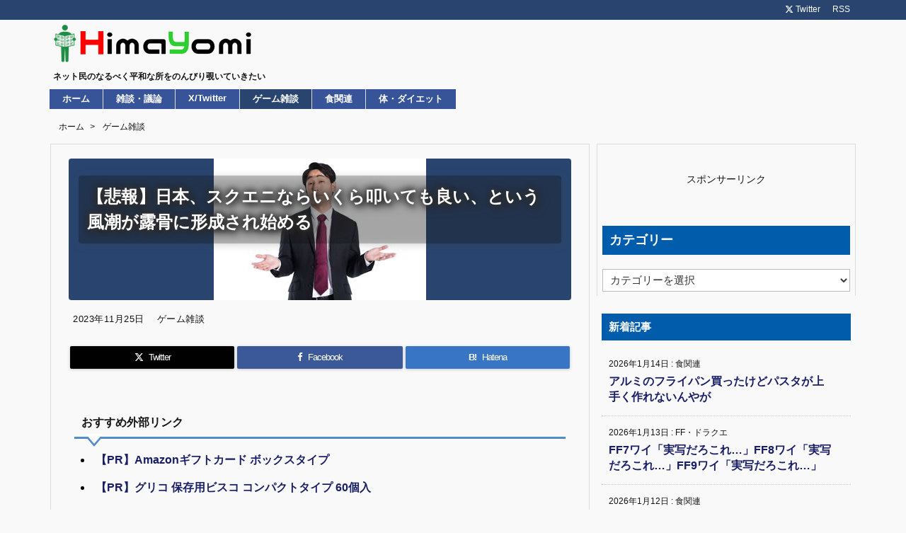

--- FILE ---
content_type: text/html; charset=UTF-8
request_url: https://himayomi.com/archives/post-29214.html
body_size: 25863
content:
<!DOCTYPE html>
<html class="no-js" lang="ja" itemscope itemtype="https://schema.org/WebPage">
<head prefix="og: http://ogp.me/ns# article: http://ogp.me/ns/article# fb: http://ogp.me/ns/fb#">
<!-- wexal_pst_init.js does not exist -->
<meta charset="UTF-8"/>
<meta http-equiv="X-UA-Compatible" content="IE=edge"/>
<meta http-equiv="Content-Security-Policy" content="upgrade-insecure-requests"/>
<meta name="viewport" content="width=device-width, initial-scale=1, user-scalable=yes"/>
<title>【悲報】日本、スクエニならいくら叩いても良い、という風潮が露骨に形成され始める | 暇読み</title><meta name='robots' content='max-image-preview:large'/><link rel='dns-prefetch' href='//ajax.googleapis.com'/><link rel="alternate" title="oEmbed (JSON)" type="application/json+oembed" href="https://himayomi.com/wp-json/oembed/1.0/embed?url=https%3A%2F%2Fhimayomi.com%2Farchives%2Fpost-29214.html"/><link rel="alternate" title="oEmbed (XML)" type="text/xml+oembed" href="https://himayomi.com/wp-json/oembed/1.0/embed?url=https%3A%2F%2Fhimayomi.com%2Farchives%2Fpost-29214.html&#038;format=xml"/><link rel="preload" as="style" type="text/css" href="https://himayomi.com/wp-content/themes/luxeritas/style.async.min.css?v=1758501567"/><link rel="preload" as="font" type="font/woff2" href="https://himayomi.com/wp-content/themes/luxeritas/fonts/icomoon/fonts/icomoon.woff2" crossorigin /><link rel="preload" as="image" href="https://himayomi.com/wp-content/uploads/2022/05/ohno_300.jpg"/><!-- Google tag (gtag.js) --><script async data-type="lazy" data-src="https://www.googletagmanager.com/gtag/js?id=G-6PDY1HR3T5"></script><script>  window.dataLayer = window.dataLayer || [];
  function gtag(){dataLayer.push(arguments);}
  gtag('js', new Date());
  gtag('config', 'G-6PDY1HR3T5');
</script><meta name="msvalidate.01" content="4640046C34DC3532494013E9B33E9205"/><link rel="canonical" href="https://himayomi.com/archives/post-29214.html"/><link rel='shortlink' href='https://himayomi.com/?p=29214'/><link rel="pingback" href="https://himayomi.com/xmlrpc.php"/><link rel="alternate" type="application/rss+xml" title="暇読み RSS Feed" href="https://himayomi.com/feed"/><link rel="alternate" type="application/atom+xml" title="暇読み Atom Feed" href="https://himayomi.com/feed/atom"/><meta name="description" content="1: 名無しさん 2023/11/23(木) 13:23:42.33 ID:KKRQOO1NM お前らひどすぎるわ 2: 名無しさん 2023/11/23(木) 13:25:58.39 ID:Ljsd..."/><meta name="keywords" content="ゲーム雑談, まとめ, 5ch"/><meta name="theme-color" content="#4285f4"><meta name="format-detection" content="telephone=no,email=no,address=no"><meta name="referrer" content="no-referrer-when-downgrade"/><meta property="og:type" content="article"/><meta property="og:url" content="https://himayomi.com/archives/post-29214.html"/><meta property="og:title" content="【悲報】日本、スクエニならいくら叩いても良い、という風潮が露骨に形成され始める | 暇読み"/><meta property="og:description" content="1: 名無しさん 2023/11/23(木) 13:23:42.33 ID:KKRQOO1NM お前らひどすぎるわ 2: 名無しさん 2023/11/23(木) 13:25:58...."/><meta property="og:image" content="https://himayomi.com/wp-content/uploads/2022/05/ohno_300.jpg"/><meta property="og:image:width" content="300"/><meta property="og:image:height" content="200"/><meta property="og:site_name" content="暇読み"/><meta property="og:locale" content="ja_JP"/><meta property="article:section" content="ゲーム雑談"/><meta property="article:published_time" content="2023-11-25T11:45:00Z"/><meta property="article:modified_time" content="2023-11-23T14:21:40Z"/><meta name="twitter:card" content="summary"/><meta name="twitter:domain" content="himayomi.com"/><meta name="twitter:creator" content="@pm_himayomi"/><meta name="twitter:site" content="@pm_himayomi"/><style id='wp-img-auto-sizes-contain-inline-css'>
img:is([sizes=auto i],[sizes^="auto," i]){contain-intrinsic-size:3000px 1500px}
/*# sourceURL=wp-img-auto-sizes-contain-inline-css */
</style><style id='global-styles-inline-css' type='text/css'>
:root{--wp--preset--aspect-ratio--square: 1;--wp--preset--aspect-ratio--4-3: 4/3;--wp--preset--aspect-ratio--3-4: 3/4;--wp--preset--aspect-ratio--3-2: 3/2;--wp--preset--aspect-ratio--2-3: 2/3;--wp--preset--aspect-ratio--16-9: 16/9;--wp--preset--aspect-ratio--9-16: 9/16;--wp--preset--color--black: #000000;--wp--preset--color--cyan-bluish-gray: #abb8c3;--wp--preset--color--white: #ffffff;--wp--preset--color--pale-pink: #f78da7;--wp--preset--color--vivid-red: #cf2e2e;--wp--preset--color--luminous-vivid-orange: #ff6900;--wp--preset--color--luminous-vivid-amber: #fcb900;--wp--preset--color--light-green-cyan: #7bdcb5;--wp--preset--color--vivid-green-cyan: #00d084;--wp--preset--color--pale-cyan-blue: #8ed1fc;--wp--preset--color--vivid-cyan-blue: #0693e3;--wp--preset--color--vivid-purple: #9b51e0;--wp--preset--gradient--vivid-cyan-blue-to-vivid-purple: linear-gradient(135deg,rgb(6,147,227) 0%,rgb(155,81,224) 100%);--wp--preset--gradient--light-green-cyan-to-vivid-green-cyan: linear-gradient(135deg,rgb(122,220,180) 0%,rgb(0,208,130) 100%);--wp--preset--gradient--luminous-vivid-amber-to-luminous-vivid-orange: linear-gradient(135deg,rgb(252,185,0) 0%,rgb(255,105,0) 100%);--wp--preset--gradient--luminous-vivid-orange-to-vivid-red: linear-gradient(135deg,rgb(255,105,0) 0%,rgb(207,46,46) 100%);--wp--preset--gradient--very-light-gray-to-cyan-bluish-gray: linear-gradient(135deg,rgb(238,238,238) 0%,rgb(169,184,195) 100%);--wp--preset--gradient--cool-to-warm-spectrum: linear-gradient(135deg,rgb(74,234,220) 0%,rgb(151,120,209) 20%,rgb(207,42,186) 40%,rgb(238,44,130) 60%,rgb(251,105,98) 80%,rgb(254,248,76) 100%);--wp--preset--gradient--blush-light-purple: linear-gradient(135deg,rgb(255,206,236) 0%,rgb(152,150,240) 100%);--wp--preset--gradient--blush-bordeaux: linear-gradient(135deg,rgb(254,205,165) 0%,rgb(254,45,45) 50%,rgb(107,0,62) 100%);--wp--preset--gradient--luminous-dusk: linear-gradient(135deg,rgb(255,203,112) 0%,rgb(199,81,192) 50%,rgb(65,88,208) 100%);--wp--preset--gradient--pale-ocean: linear-gradient(135deg,rgb(255,245,203) 0%,rgb(182,227,212) 50%,rgb(51,167,181) 100%);--wp--preset--gradient--electric-grass: linear-gradient(135deg,rgb(202,248,128) 0%,rgb(113,206,126) 100%);--wp--preset--gradient--midnight: linear-gradient(135deg,rgb(2,3,129) 0%,rgb(40,116,252) 100%);--wp--preset--font-size--small: 13px;--wp--preset--font-size--medium: 20px;--wp--preset--font-size--large: 36px;--wp--preset--font-size--x-large: 42px;--wp--preset--spacing--20: 0.44rem;--wp--preset--spacing--30: 0.67rem;--wp--preset--spacing--40: 1rem;--wp--preset--spacing--50: 1.5rem;--wp--preset--spacing--60: 2.25rem;--wp--preset--spacing--70: 3.38rem;--wp--preset--spacing--80: 5.06rem;--wp--preset--shadow--natural: 6px 6px 9px rgba(0, 0, 0, 0.2);--wp--preset--shadow--deep: 12px 12px 50px rgba(0, 0, 0, 0.4);--wp--preset--shadow--sharp: 6px 6px 0px rgba(0, 0, 0, 0.2);--wp--preset--shadow--outlined: 6px 6px 0px -3px rgb(255, 255, 255), 6px 6px rgb(0, 0, 0);--wp--preset--shadow--crisp: 6px 6px 0px rgb(0, 0, 0);}:where(.is-layout-flex){gap: 0.5em;}:where(.is-layout-grid){gap: 0.5em;}body .is-layout-flex{display: flex;}.is-layout-flex{flex-wrap: wrap;align-items: center;}.is-layout-flex > :is(*, div){margin: 0;}body .is-layout-grid{display: grid;}.is-layout-grid > :is(*, div){margin: 0;}:where(.wp-block-columns.is-layout-flex){gap: 2em;}:where(.wp-block-columns.is-layout-grid){gap: 2em;}:where(.wp-block-post-template.is-layout-flex){gap: 1.25em;}:where(.wp-block-post-template.is-layout-grid){gap: 1.25em;}.has-black-color{color: var(--wp--preset--color--black) !important;}.has-cyan-bluish-gray-color{color: var(--wp--preset--color--cyan-bluish-gray) !important;}.has-white-color{color: var(--wp--preset--color--white) !important;}.has-pale-pink-color{color: var(--wp--preset--color--pale-pink) !important;}.has-vivid-red-color{color: var(--wp--preset--color--vivid-red) !important;}.has-luminous-vivid-orange-color{color: var(--wp--preset--color--luminous-vivid-orange) !important;}.has-luminous-vivid-amber-color{color: var(--wp--preset--color--luminous-vivid-amber) !important;}.has-light-green-cyan-color{color: var(--wp--preset--color--light-green-cyan) !important;}.has-vivid-green-cyan-color{color: var(--wp--preset--color--vivid-green-cyan) !important;}.has-pale-cyan-blue-color{color: var(--wp--preset--color--pale-cyan-blue) !important;}.has-vivid-cyan-blue-color{color: var(--wp--preset--color--vivid-cyan-blue) !important;}.has-vivid-purple-color{color: var(--wp--preset--color--vivid-purple) !important;}.has-black-background-color{background-color: var(--wp--preset--color--black) !important;}.has-cyan-bluish-gray-background-color{background-color: var(--wp--preset--color--cyan-bluish-gray) !important;}.has-white-background-color{background-color: var(--wp--preset--color--white) !important;}.has-pale-pink-background-color{background-color: var(--wp--preset--color--pale-pink) !important;}.has-vivid-red-background-color{background-color: var(--wp--preset--color--vivid-red) !important;}.has-luminous-vivid-orange-background-color{background-color: var(--wp--preset--color--luminous-vivid-orange) !important;}.has-luminous-vivid-amber-background-color{background-color: var(--wp--preset--color--luminous-vivid-amber) !important;}.has-light-green-cyan-background-color{background-color: var(--wp--preset--color--light-green-cyan) !important;}.has-vivid-green-cyan-background-color{background-color: var(--wp--preset--color--vivid-green-cyan) !important;}.has-pale-cyan-blue-background-color{background-color: var(--wp--preset--color--pale-cyan-blue) !important;}.has-vivid-cyan-blue-background-color{background-color: var(--wp--preset--color--vivid-cyan-blue) !important;}.has-vivid-purple-background-color{background-color: var(--wp--preset--color--vivid-purple) !important;}.has-black-border-color{border-color: var(--wp--preset--color--black) !important;}.has-cyan-bluish-gray-border-color{border-color: var(--wp--preset--color--cyan-bluish-gray) !important;}.has-white-border-color{border-color: var(--wp--preset--color--white) !important;}.has-pale-pink-border-color{border-color: var(--wp--preset--color--pale-pink) !important;}.has-vivid-red-border-color{border-color: var(--wp--preset--color--vivid-red) !important;}.has-luminous-vivid-orange-border-color{border-color: var(--wp--preset--color--luminous-vivid-orange) !important;}.has-luminous-vivid-amber-border-color{border-color: var(--wp--preset--color--luminous-vivid-amber) !important;}.has-light-green-cyan-border-color{border-color: var(--wp--preset--color--light-green-cyan) !important;}.has-vivid-green-cyan-border-color{border-color: var(--wp--preset--color--vivid-green-cyan) !important;}.has-pale-cyan-blue-border-color{border-color: var(--wp--preset--color--pale-cyan-blue) !important;}.has-vivid-cyan-blue-border-color{border-color: var(--wp--preset--color--vivid-cyan-blue) !important;}.has-vivid-purple-border-color{border-color: var(--wp--preset--color--vivid-purple) !important;}.has-vivid-cyan-blue-to-vivid-purple-gradient-background{background: var(--wp--preset--gradient--vivid-cyan-blue-to-vivid-purple) !important;}.has-light-green-cyan-to-vivid-green-cyan-gradient-background{background: var(--wp--preset--gradient--light-green-cyan-to-vivid-green-cyan) !important;}.has-luminous-vivid-amber-to-luminous-vivid-orange-gradient-background{background: var(--wp--preset--gradient--luminous-vivid-amber-to-luminous-vivid-orange) !important;}.has-luminous-vivid-orange-to-vivid-red-gradient-background{background: var(--wp--preset--gradient--luminous-vivid-orange-to-vivid-red) !important;}.has-very-light-gray-to-cyan-bluish-gray-gradient-background{background: var(--wp--preset--gradient--very-light-gray-to-cyan-bluish-gray) !important;}.has-cool-to-warm-spectrum-gradient-background{background: var(--wp--preset--gradient--cool-to-warm-spectrum) !important;}.has-blush-light-purple-gradient-background{background: var(--wp--preset--gradient--blush-light-purple) !important;}.has-blush-bordeaux-gradient-background{background: var(--wp--preset--gradient--blush-bordeaux) !important;}.has-luminous-dusk-gradient-background{background: var(--wp--preset--gradient--luminous-dusk) !important;}.has-pale-ocean-gradient-background{background: var(--wp--preset--gradient--pale-ocean) !important;}.has-electric-grass-gradient-background{background: var(--wp--preset--gradient--electric-grass) !important;}.has-midnight-gradient-background{background: var(--wp--preset--gradient--midnight) !important;}.has-small-font-size{font-size: var(--wp--preset--font-size--small) !important;}.has-medium-font-size{font-size: var(--wp--preset--font-size--medium) !important;}.has-large-font-size{font-size: var(--wp--preset--font-size--large) !important;}.has-x-large-font-size{font-size: var(--wp--preset--font-size--x-large) !important;}
/*# sourceURL=global-styles-inline-css */
</style>
<style id='classic-theme-styles-inline-css'>
/*! This file is auto-generated */
.wp-block-button__link{color:#fff;background-color:#32373c;border-radius:9999px;box-shadow:none;text-decoration:none;padding:calc(.667em + 2px) calc(1.333em + 2px);font-size:1.125em}.wp-block-file__button{background:#32373c;color:#fff;text-decoration:none}
/*# sourceURL=/wp-includes/css/classic-themes.min.css */
</style><style id='luxech-inline-css'>
/*! Luxeritas WordPress Theme 3.25.0 - (C) 2015 Thought is free. */*,*:before,*:after{box-sizing:border-box}@-ms-viewport{width:device-width}a:not([href]):not([tabindex]),a:not([href]):not([tabindex]):hover,a:not([href]):not([tabindex]):focus{color:inherit;text-decoration:none}a:not([href]):not([tabindex]):focus{outline:0}h1{font-size:2em;margin:.67em 0}small{font-size:80%}img{border-style:none;vertical-align:middle}hr{box-sizing:content-box;height:0;overflow:visible;margin-top:1rem;margin-bottom:1rem;border:0}pre{margin-top:0;margin-bottom:1rem;overflow:auto;-ms-overflow-style:scrollbar}code,pre{font-family:monospace,monospace;font-size:1em}ul ul,ol ul,ul ol,ol ol{margin-bottom:0}p{margin-top:0;margin-bottom:1rem}button{border-radius:0}input,button,select,optgroup,textarea{margin:0;font-family:inherit;font-size:inherit;line-height:inherit}button,input{overflow:visible}button,select{text-transform:none}button,[type=button],[type=reset],[type=submit]{-webkit-appearance:button}button:not(:disabled),[type=button]:not(:disabled),[type=reset]:not(:disabled),[type=submit]:not(:disabled){cursor:pointer}::-moz-focus-inner{padding:0;border-style:none}::-webkit-inner-spin-button{height:auto}::-webkit-search-decoration{-webkit-appearance:none}label{display:inline-block;margin-bottom:.5rem}h1,h2,h3,h4,h5,h6{margin-top:0;margin-bottom:.5rem;font-family:inherit;font-weight:500;line-height:1.2;color:inherit}.container{width:100%;margin-right:auto;margin-left:auto}@media (min-width:768px){.container{max-width:720px}}@media (min-width:992px){.container{max-width:960px}}@media (min-width:1200px){.container{max-width:1140px}}.row{display:flex;flex-wrap:wrap}div[class^=col-]{flex:0 0 auto;position:relative;width:100%;min-height:1px;padding-right:15px;padding-left:15px}.col-12{max-width:100%}.col-6{max-width:50%}.col-4{max-width:33.333333%}.clearfix:after{display:block;clear:both;content:""}.pagination{display:flex;padding-left:0;list-style:none;border-radius:.25rem}table{border-collapse:collapse}caption{padding-top:.75rem;padding-bottom:.75rem;color:#6c757d;text-align:left;caption-side:bottom}th{text-align:left}@font-face{font-family:'icomoon';src:url('/wp-content/themes/luxeritas/fonts/icomoon/fonts/icomoon.eot');src:url('/wp-content/themes/luxeritas/fonts/icomoon/fonts/icomoon.eot') format('embedded-opentype'),url('/wp-content/themes/luxeritas/fonts/icomoon/fonts/icomoon.woff2') format('woff2'),url('/wp-content/themes/luxeritas/fonts/icomoon/fonts/icomoon.woff') format('woff'),url('/wp-content/themes/luxeritas/fonts/icomoon/fonts/icomoon.ttf') format('truetype'),url('/wp-content/themes/luxeritas/fonts/icomoon/fonts/icomoon.svg') format('svg');font-weight:400;font-style:normal;font-display:swap}[class^=ico-],[class*=" ico-"]{font-family:'icomoon';display:inline-block;font-style:normal;font-weight:400;font-variant:normal;text-transform:none;text-rendering:auto;line-height:1;-webkit-font-smoothing:antialiased;-moz-osx-font-smoothing:grayscale}.ico-speech-bubble:before{content:"\e903"}.ico-external-link-alt:before{content:"\f35d"}.ico-external-link-square-alt:before{content:"\f360"}.ico-line:before{content:"\e700"}.ico-feedly:before{content:"\e600"}.ico-plus-square:before{content:"\f0fe"}.ico-minus-square:before{content:"\f146"}.ico-caret-square-down:before{content:"\f150"}.ico-search:before{content:"\f002"}.ico-link:before{content:"\f0c1"}.ico-caret-right:before{content:"\f0da"}.ico-spinner:before{content:"\f110"}.ico-comment:before{content:"\e900"}.ico-comments:before{content:"\e901"}.ico-chevron-up:before{content:"\f077"}.ico-chevron-down:before{content:"\f078"}.ico-twitter:before{content:"\f099"}.ico-x-twitter:before{content:"\e902"}.ico-facebook:before{content:"\f09a"}.ico-linkedin:before{content:"\f0e1"}.ico-angle-double-right:before{content:"\f101"}.ico-chevron-circle-left:before{content:"\f137"}.ico-chevron-circle-right:before{content:"\f138"}.ico-youtube-play:before{content:"\f16a"}.ico-instagram:before{content:"\f16d"}.ico-pinterest-p:before{content:"\f231"}.ico-get-pocket:before{content:"\f265"}.ico-spin{animation:ico-spin 2s infinite linear}@keyframes ico-spin{0%{transform:rotate(0)}100%{transform:rotate(360deg)}}*{margin:0;padding:0}a:hover,.term img,a:hover,.term img:hover{transition:opacity .3s,transform .5s}a:hover img{opacity:.8}hr{border-top:1px dotted #999}img,video,object,canvas{max-width:100%;height:auto;box-sizing:content-box}.no-js img.lazy{display:none!important}pre,ul,ol{margin:1.6em 0}ul ul,ol ol,ul ol,ol ul{margin:0 .6em 0}pre{margin-bottom:30px}blockquote,.wp-block-quote{display:block;position:relative;overflow:hidden;overflow-wrap:anywhere;margin:1.6em 5px;padding:25px;font-size:1.4rem;background:#fdfdfd;border:0;border-radius:6px;box-shadow:0 5px 5px 0 rgba(18,63,82,.035),0 0 0 1px rgba(176,181,193,.2)}blockquote:after{content:"\275b\275b";display:block;position:absolute;font-family:Arial,sans-serif;font-size:200px;line-height:1em;left:-25px;top:-15px;opacity:.04}blockquote cite,.wp-block-quote cite{display:block;text-align:right;font-family:serif;font-size:.9em;font-style:oblique}.wp-block-quote:not(.is-large):not(.is-style-large){border:0}blockquote ol:first-child,blockquote p:first-child,blockquote ul:first-child{margin-top:5px}blockquote ol:last-child,blockquote p:last-child,blockquote ul:last-child{margin-bottom:5px}[type=submit],[type=text],[type=email],.reply a{display:inline;line-height:1;vertical-align:middle;padding:12px 12px 11px;max-width:100%}.reply a,[type=submit],.widget_categories select,.widget_archive select{color:#333;font-weight:400;background:#fff;border:1px solid #ddd}option,textarea,[type=text],[type=email],[type=search]{color:inherit;background:#fff;border:1px solid #ddd}[type=search]{-webkit-appearance:none;outline-offset:-2px;line-height:1;border-radius:0}textarea{overflow:auto;resize:vertical;padding:8px;max-width:100%}button{appearance:none;outline:0;border:0}.cboth{clear:both}.bold{font-weight:700}.wp-caption{margin-bottom:1.6em;max-width:100%}.wp-caption img[class*=wp-image-]{display:block;margin:0}.post .wp-caption-text,.post .wp-caption-dd{font-size:1.2rem;line-height:1.5;margin:0;padding:.5em 0}.sticky .posted-on{display:none}.bypostauthor>article .fn:after{content:"";position:relative}.screen-reader-text{clip:rect(1px,1px,1px,1px);height:1px;overflow:hidden;position:absolute !important;width:1px}strong{font-weight:700}em{font-style:italic}.alignleft{display:inline;float:left}.alignright{display:inline;float:right}.aligncenter{display:block;margin-right:auto;margin-left:auto}.post .alignfull{margin-left:-68px;margin-right:-68px}figure.alignwide>img,figure.alignfull>img{min-width:100%}blockquote.alignleft,.wp-caption.alignleft,.post img.alignleft{margin:.4em 1.6em 1.6em 0}blockquote.alignright,.wp-caption.alignright,.post img.alignright{margin:.4em 0 1.6em 1.6em}blockquote.aligncenter,.wp-caption.aligncenter,.post img.aligncenter{clear:both;margin-top:.4em;margin-bottom:1.6em}.wp-caption.alignleft,.wp-caption.alignright,.wp-caption.aligncenter{margin-bottom:1.2em}img[class*=wp-image-],img[class*=attachment-]{max-width:100%;height:auto}.gallery-item{display:inline-block;text-align:left;vertical-align:top;margin:0 0 1.5em;padding:0 1em 0 0;width:50%}.gallery-columns-1 .gallery-item{width:100%}.gallery-columns-2 .gallery-item{max-width:50%}@media screen and (min-width:30em){.gallery-item{max-width:25%}.gallery-columns-1 .gallery-item{max-width:100%}.gallery-columns-2 .gallery-item{max-width:50%}.gallery-columns-3 .gallery-item{max-width:33.33%}.gallery-columns-4 .gallery-item{max-width:25%}}.gallery-caption{display:block;font-size:1.2rem;line-height:1.5;padding:.5em 0}.wp-block-image{margin:1.6em 0}figure.wp-block-image{display:inline-block}.post ul.blocks-gallery-grid{padding:0}#head-in{padding-top:28px;background:#fff}.band{position:absolute;top:0;left:0;right:0}div[id*=head-band]{margin:auto;height:34px;line-height:34px;overflow:hidden;background:#fff;border-bottom:1px solid #ddd}.band-menu{position:relative;margin:auto}.band-menu ul{font-size:1px;margin:0 -5px 0 0;position:absolute;right:10px;list-style:none}.band-menu li{display:inline-block;vertical-align:middle;font-size:1.2rem;margin:0 3px;line-height:1}.band-menu li a{color:#111;text-decoration:none}.band-menu li a:hover{color:#09f}.band-menu .menu-item a:before{display:inline;margin:5px;line-height:1;font-family:"icomoon";content:"\f0da"}div[id*=head-band] .snsf{display:block;min-width:28px;height:20px;margin:-2px -6px 0 0;text-align:center}div[id*=head-band] .snsf a{display:block;height:100%;width:100%;text-decoration:none;letter-spacing:0;font-family:Verdana,Arial,Helvetica,Roboto;padding:4px;border-radius:2px}#sitename{display:inline-block;max-width:100%;margin:0 0 12px;font-size:2.8rem;line-height:1.4}#sitename a{color:inherit;text-decoration:none}.desc{line-height:1.4}.info{padding:20px 10px;overflow:hidden}.logo,.logo-up{position:relative;margin:15px auto -10px auto;text-align:center}.logo-up{margin:15px auto 0 auto}#header .head-cover{position:relative;margin:auto}#header #gnavi,#foot-in,.foot-nav{margin:auto}#nav{margin:0;padding:0;border-top:1px solid #ddd;border-bottom:1px solid #ddd;position:relative;z-index:20}#nav,#gnavi ul.gu,#gnavi li.gl>a,.mobile-nav{color:#111;background:#fff}#gnavi .mobile-nav{display:none}#gnavi .nav-menu{display:block}#gnavi ul.gu{margin:0}#gnavi li.gl{float:left;position:relative;list-style-type:none;text-indent:0;white-space:nowrap}#gnavi li.gl>a{display:block;text-decoration:none;text-align:center;height:100%}#gnavi li ul.gu{display:none}@media (min-width:992px){#gnavi ul.gu{display:flex;flex-wrap:wrap}#gnavi li.gl{flex:0 0 auto;min-width:1px;background:#09f}#gnavi .gc>ul>li.gl{background:0 0}#gnavi li.gl>a>.gim{display:block;height:100%}#gnavi .gc>ul>li>a>.gim{transition:.4s;border-bottom:0;padding:16px 18px}#gnavi li.gl>ul{display:none;margin:0;border:1px solid #ddd;border-bottom:0;background:0 0;position:absolute;top:100%;z-index:1}#gnavi li li.gl{width:100%;min-width:160px}#gnavi li li.gl a>.gim{border-bottom:1px solid #ddd;font-size:1.3rem;padding:10px 15px;width:100%;text-align:left}#gnavi li li.gl>ul{padding:0;border-top:1px solid #ddd;overflow:hidden;top:-1px;left:100%}#gnavi li.gl:hover>a,#gnavi li.gl:hover>a>.gim,div.mobile-nav:hover,ul.mobile-nav li:hover{color:#fff;background:#09f}#gnavi li[class*=current]>a{background:none repeat scroll 0 0 #000;color:#fff}#gnavi ul ul>li[class*=children]>a>.gim:after{font-family:"icomoon";content:"\f0da";position:absolute;right:6px;top:0;bottom:0;margin:auto;height:1.3rem}}@media (max-width:991px){.mobile-nav p{letter-spacing:0;font-size:1.1rem;line-height:1;margin:6px 0 0}.mobile-nav li{white-space:nowrap;text-align:center;padding:8px 10px;border:0;list-style:none;cursor:pointer}.mobile-nav li:hover{opacity:.6}.mobile-nav li i,.mobile-nav li svg{font-size:1.8rem;font-style:normal}#gnavi ul.gu{display:none;border:0;border-bottom:solid 1px #ddd}#gnavi li.gl{display:block;float:none;width:100%;padding-left:0;text-align:left;line-height:2.3;border-top:1px solid #ddd;list-style:disc inside}#gnavi li.gl:hover>a>.gim{background:0 0}}#primary{border:1px solid transparent}#section,.grid{margin:0 10px 20px 0}.grid{padding:45px 68px;background:#fff;border:1px solid #ddd}#breadcrumb{margin:20px 0 15px;padding:8px;line-height:2}#breadcrumb,#breadcrumb a{color:#111;text-decoration:none;word-break:normal}#breadcrumb a:hover{text-decoration:underline}#breadcrumb h1,#breadcrumb li{display:inline;list-style-type:none;font-size:1.3rem}#breadcrumb i,#breadcrumb svg{margin-right:3px}#breadcrumb i.arrow{margin:0 8px}.term{margin-right:10px}.term img{float:left;max-width:40%;height:auto;margin-bottom:15px;background:inherit;border:1px solid #ddd;border-radius:4px;box-shadow:0 0 2px 1px rgba(255,255,255,1) inset}.term img:hover{border-color:#06c}#related .term img{padding:1px;width:100px;height:100px}.read-more-link,.read-more-link i,.read-more-link svg{text-decoration:underline}#list a{word-break:normal}#list .toc{margin:0 0 25px}#list .excerpt{margin:0 0 12px;line-height:1.8}.exsp{display:inline}#list .read-more{clear:both;line-height:1;margin:35px 0 30px;text-align:right}#list .read-more{margin:0}@media (max-width:575px){.read-more-link{color:inherit;background:#fafafa;border:1px solid #aaa}.read-more-link:hover{color:#dc143c;background:#f0f0f0;text-decoration:none}}.meta,.post .meta{margin:0;font-size:1.4rem;color:#111;margin-bottom:35px;vertical-align:middle;padding:16px 0}.meta a{display:inline-block;color:#111;text-decoration:underline}.meta i{margin-right:6px}.meta span{margin:0 12px 0 0}.meta span.break{margin:0 8px 0 4px}.meta span.first-item{margin:0;white-space:nowrap}.meta-box{margin:30px 10px}.toc .meta-u,.post .meta-u{background:0 0;border:0;margin:0 0 10px;padding:0}.post .meta-u{overflow:hidden;text-align:right}#paging{margin:auto;text-align:center}#paging ul{padding:0}#paging i{font-weight:700}#paging .not-allow i{font-weight:400;opacity:.3}.pagination{display:flex;justify-content:center;margin:0}.pagination li{flex:1 1 42px;max-width:42px;min-width:27px;float:left}.pagination>li>a,.pagination>li>span{display:inline-block;text-decoration:none;width:100%;padding:6px 0;color:inherit;background:#fff;border:1px solid #ddd;border-right:0}.pagination>li:last-child>a,.pagination>li:last-child>span,.pagination>.not-allow:first-child>span:hover{border-right:1px solid #ddd}.pagination>.active>span,.pagination .current,.pagination>li>a:hover{color:#fff;background:#dc143c}.pagination>.active>span:hover,.pagination>.not-allow>span:hover{cursor:text}.post #paging{margin:20px 0 40px}.post{font-size:1.6rem;line-height:1.9}.post p{margin:1.3em 0}.post a{text-decoration:underline}.post h2,.post h3,.post h4,.post h5,.post h6{line-height:1.4;margin-top:35px;margin-bottom:30px}.post h1:first-child{margin-top:0}.post h2{border-left:8px solid #999;font-size:2.4rem;margin-top:50px;padding:8px 20px}.post h3{font-size:2.2rem;padding:2px 15px;margin-top:50px;margin-left:5px;border-left:2px #999 solid}.post h4{font-size:1.8rem;padding:0 12px;border:0;border-left:solid 12px #999}.post h2:first-child,.post h3:first-child{margin-top:30px}.post table{margin-bottom:30px}.post td,.post th{padding:8px 10px;border:1px solid #ddd}.post th{text-align:center;background:#f5f5f5}.post ul,.post ol{padding:0 0 0 30px}.post .vcard{text-align:right}.post .vcard i,.post .vcard svg{margin-right:8px}.entry-title,#front-page-title{font-size:2.8rem;line-height:1.5;background:0 0;border:none;margin:0 0 10px;padding:0}.entry-title a{color:inherit;text-decoration:none}.entry-title a:hover{color:#dc143c}#sns-tops{margin:-25px 0 45px}#sns-bottoms{margin:16px 0 0}#bottom-area #sns-bottoms{margin-bottom:0}.sns-msg h2{display:inline-block;margin:0 0 0 5px;padding:0 8px;line-height:1;font-size:1.6rem;background:0 0;border:none;border-bottom:5px solid #ccc}#pnavi{clear:both;padding:0;border:1px solid #ddd;background:#fff;height:auto;overflow:hidden}#pnavi .next,#pnavi .prev{position:relative}#pnavi .next{text-align:right;border-bottom:1px solid #ddd}#pnavi i,#pnavi svg{font-size:2.2rem}#pnavi .next-arrow,#pnavi .prev-arrow{font-size:1.6rem;position:absolute;top:10px}#pnavi .next-arrow *,#pnavi .prev-arrow *{vertical-align:middle}#pnavi .next-arrow{left:20px}#pnavi .prev-arrow{right:20px}#pnavi .ntitle,#pnavi .ptitle{margin-top:32px}#pnavi img{height:100px;width:100px;border:1px solid #ddd;border-radius:8px}#pnavi a{display:block;padding:15px 30px;overflow:hidden;text-decoration:none;color:#666;min-height:132px}#pnavi a:hover{color:#dc143c}#pnavi a>img,#pnavi a:hover>img{transition:opacity .4s,transform .4s}#pnavi a:hover>img{border-color:#337ab7}#pnavi .block-span{display:block;margin-top:35px}#pnavi .next img,#pnavi .no-img-next i,#pnavi .no-img-next svg{float:right;margin:0 0 0 10px}#pnavi .prev img,#pnavi .no-img-prev i,#pnavi .no-img-prev svg{float:left;margin:0 10px 0 0}#pnavi i.navi-home,#pnavi svg.navi-home,#pnavi .no-img-next i,#pnavi .no-img-next svg,#pnavi .no-img-prev i,#pnavi .no-img-prev svg{font-size:7.6rem;padding:5px 0}@media (min-width:1200px),(min-width:540px) and (max-width:991px){#pnavi .next,#pnavi .prev,#pnavi .next a,#pnavi .prev a{padding-bottom:32767px;margin-bottom:-32752px}#pnavi .next,#pnavi .prev{margin-bottom:-32767px;width:50%}#pnavi .next{float:right;border-left:1px solid #ddd}}.related,.discussion,.tb{font-size:2.4rem;line-height:2;margin:0 0 15px}.related i,.related svg,.discussion i,.discussion svg,.tb i,.tb svg{margin-right:10px}#related{padding:0}#related .term img{float:left;margin:8px 10px 8px 0}#related h3{font-size:1.6rem;font-weight:700;padding:0;margin:10px 0 10px 10px;border:none}#related h3 a{color:inherit;text-decoration:none;line-height:1.6}#related h3 a:hover{color:#09f}#related .toc{padding:10px 0;border-top:1px dotted #ccc}#related .toc:first-child{border-top:none}#related .excerpt p{display:inline;opacity:.7;font-size:1.3rem}#comments h3{font-size:1.6rem;border:none;padding:10px 0;margin-bottom:10px}#comments h3 i,#comments h3 svg{font-size:2.2rem;margin-right:10px}.comments-list,.comments-list li{border-bottom:1px solid #ddd}.comments-list li{margin-bottom:20px}.comments-list .comment-body{padding-bottom:20px}.comments-list li:last-child{margin-bottom:0;padding-bottom:0;border:none}#comments p{font-size:1.4rem;margin:20px 0}#comments label{display:block}.comment-author.vcard .avatar{display:block;float:left;margin:0 10px 20px 0}.comment-meta{margin-bottom:40px}.comment-meta:after{content:" ";clear:both}.fn{line-height:1.6;font-size:1.5rem}.says{margin-left:10px}.commentmetadata{font-size:1.4rem;height:15px;padding:10px 10px 10px 0}.reply a{display:block;text-decoration:none;text-align:center;width:65px;margin:0 0 0 auto}.comments-list{padding-left:0;list-style-type:none}.comments-list li.depth-1>ul.children{padding-left:30px}.comments-list li{list-style-type:none}#comments .no-comments{margin:0 0 20px;padding:10px 20px 30px;border-bottom:1px solid #ddd}#c-paging{text-align:center;padding:0 0 20px;border-bottom:1px solid #ccc}#commentform p{margin:0 0 20px}#respond{font-size:1.6rem}#commentform .tags{padding:10px;font-size:1.3rem}#commentform-author{display:flex;flex-wrap:wrap}.comment-form-author{flex:0 1 35%;padding-right:10px}.comment-form-email{flex:1 0 64%}#commentform,#comments textarea,[type^=text],[class^=comment-form-]{margin:0;width:100%}#comments .comment-form-cookies-consent{display:table}#comments .comment-form-cookies-consent *{display:table-cell;margin:0 5px 0 0;width:auto;vertical-align:middle}#comments .form-submit{margin:0}#comments .comments-list .form-submit{margin-bottom:40px}#comments [type=submit]{color:#fff;background:#666;padding:18px 18px 17px;cursor:pointer}#comments [type=submit]:hover{background:#dc143c}#trackback input{width:100%;margin:0 0 10px}#list-title{margin:0 0 40px;font-size:2.8rem;font-weight:400}#section .grid #list-title{margin:0}div[id*=side-],#col3{padding:20px 0;border:1px solid #ddd;background:#fff}#side .widget,#col3 .widget{overflow-wrap:anywhere;margin:0 6px;padding:20px 7px;border:1px solid transparent}#side ul,#col3 ul{margin-bottom:0}#side ul li,#col3 ul li{list-style-type:none;line-height:2;margin:0;padding:0}#side ul li li,#col3 ul li li{margin-left:16px}#side h3,#col3 h3,#side h4,#col3 h4{font-size:1.8rem;font-weight:700;color:#111;margin:4px 0 20px;padding:4px 0}.search-field{border:1px solid #bbb}#wp-calendar,.wp-calendar-nav{background:#fff}#wp-calendar caption{color:inherit;background:#fff}#wp-calendar #today{background:#ffec67}#wp-calendar .pad{background:#fff9f9}#footer{clear:both;background:#fff;border-top:1px solid #ddd;z-index:10}.row{margin:0}#foot-in{padding:25px 0}#foot-in a,#footer-menu,.foot-nav a{color:#111}#foot-in h4{font-size:1.8rem;font-weight:700;margin:15px 0;padding:4px 10px;border-left:8px solid #999}#foot-in ul li{list-style-type:none;line-height:1.8;margin:0 10px;padding:0}#foot-in ul li li{margin-left:15px}.foot-nav ul{margin:0 auto;padding:20px 15px}.foot-nav li{display:inline-block;margin:0}.foot-nav li:before{content:"\07c";margin:0 10px}.foot-nav li:first-child:before{content:"";margin:0}#copyright{font-size:1.2rem;padding:20px 0;color:#111;background:#fff;clear:both}#footer .copy{font-size:1.2rem;line-height:1;margin:20px 0 0;text-align:center}#footer .copy a{color:inherit}#footer #thk{margin:20px 0;white-space:nowrap;font-size:1.1rem;word-spacing:-1px}#page-top{position:fixed;bottom:14px;right:14px;font-weight:700;background:#656463;text-decoration:none;color:#fff;padding:16px 20px;text-align:center;cursor:pointer;transition:.8s;opacity:0;visibility:hidden;z-index:99}#page-top:hover{opacity:1!important}iframe{box-sizing:content-box;border:0}.i-video{display:block;position:relative;overflow:hidden}.i-video{padding-top:25px;padding-bottom:56.25%}.i-video iframe,.i-video object,.i-video embed{position:absolute;top:0;left:0;height:100%;width:100%}.i-embed iframe{width:100%}.head-under{margin-top:20px}.head-under,.post-title-upper,.post-title-under{margin-bottom:20px}.posts-under-1{padding:20px 0}.posts-under-2{padding-bottom:40px}.recentcomments a{display:inline;padding:0;margin:0}#main{flex:0 1 772px;max-width:772px;min-width:1px;float:left}#side{flex:0 0 366px;width:366px;min-width:1px;float:right}@media (min-width:992px){#primary,#field{display:flex}#breadcrumb,.head-cover{display:block !important}#sitename img{margin:0}}@media screen and (min-width:768px){.logo,#head-band-in,div[id*=head-band] .band-menu,#header .head-cover,#header #gnavi,#foot-in{max-width:720px}}@media screen and (min-width:992px){.logo,#head-band-in,div[id*=head-band] .band-menu,#header .head-cover,#header #gnavi,#foot-in{max-width:960px}}@media screen and (min-width:992px) and (max-width:1199px){#main{flex:0 1 592px;max-width:592px;min-width:1px}}@media screen and (min-width:1200px){.logo,#head-band-in,div[id*=head-band] .band-menu,#header .head-cover,#header #gnavi,#foot-in{max-width:1140px}#list .term img{width:auto;height:auto;margin-right:20px}}@media screen and (max-width:1199px){#list .term img{max-width:40%;height:auto;margin-right:20px}}@media print,(max-width:991px){#primary,#main,#side{display:block;width:100%;float:none;clear:both}div[id*=head-band]{padding:0 5px}#header #gnavi{padding-left:0;padding-right:0}#main{margin-bottom:30px}#section{margin-right:0}.grid,#side .widget,#col3 .widget{padding-left:20px;padding-right:20px}.grid{margin:0 0 20px}.post .alignfull{margin-left:-20px;margin-right:-20px}#side .widget,#col3 .widget{margin-left:0;margin-right:0}#related .toc{margin-right:15px}.comments-list li.depth-1>ul.children{padding-left:0}#foot-in{padding:0}#foot-in .col-xs-4,#foot-in .col-xs-6,#foot-in .col-xs-12{display:none}div[id*=side-]{margin-bottom:20px}#side-scroll{max-width:32767px}}@media (max-width:575px){.grid,#side .widget,#col3 .widget{padding-left:7px;padding-right:7px}.meta,.post .meta{font-size:1.2rem}#list .term img{max-width:30%;height:auto;margin:0 15px 25px 0}#list .excerpt{padding-left:0;margin:0 0 40px}.excerpt p:not(.meta){display:inline}.excerpt br{display:none}.read-more-link{display:block;clear:both;padding:12px;font-size:1.2rem;text-align:center;white-space:nowrap;overflow:hidden}.read-more-link,.read-more-link i{text-decoration:none}#list .term img{margin-bottom:30px}#list .read-more-link{margin:20px 0 0}#sitename{font-size:2.2rem}.entry-title,#front-page-title,.post h2,.post h3,.related,.discussion,.tb{font-size:1.8rem}#paging a,#paging span{padding:13px 0}[class^=comment-form-]{flex:0 0 100%;padding:0}#page-top{font-size:2rem;padding:8px 14px}.ptop{display:none}}div[id^=tile-],div[id^=card-]{display:flex;flex-wrap:wrap;justify-content:space-between}div[id^=tile-] .toc,div[id^=card-] .toc{max-width:100%;width:100%}div[id^=tile-] .toc:not(#bottom-area):not(.posts-list-middle-widget):not(#bottom-area):not(.posts-list-under-widget),div[id^=card-] .toc:not(#bottom-area):not(.posts-list-middle-widget):not(#bottom-area):not(.posts-list-under-widget){position:relative;display:inline-block;vertical-align:top;min-width:1px}@media (min-width:1200px){#tile-4 .toc,#card-4 .toc{max-width:24.5%;width:24.5%}#tile-3 .toc,#card-3 .toc{max-width:32.5%;width:32.5%}#tile-2 .toc,#card-2 .toc{max-width:49%;width:49%}}@media (min-width:768px) and (max-width:1199px){#tile-4 .toc,#card-4 .toc{max-width:32.5%;width:32.5%}#tile-3 .toc,#card-3 .toc,#tile-2 .toc,#card-2 .toc{max-width:49%;width:49%}}@media (min-width:576px) and (max-width:767px){#tile-4 .toc,#card-4 .toc,#tile-3 .toc,#card-3 .toc,#tile-2 .toc,#card-2 .toc{max-width:49%;width:49%}}#list #bottom-area,#list .posts-list-under-widget{max-width:100%;width:100%}div[id^=tile-] .toc:not(#bottom-area):not(.posts-list-middle-widget):not(#bottom-area):not(.posts-list-under-widget){padding:15px}div[id^=card-] .toc:not(#bottom-area):not(.posts-list-middle-widget):not(#bottom-area):not(.posts-list-under-widget){padding:0 15px}div[id^=tile-] .meta,div[id^=card-] .meta{font-size:1.3rem;margin-bottom:10px}div[id^=tile-] .meta{margin-bottom:10px}div[id^=card-] .meta:not(.meta-u){margin-bottom:15px;padding:15px 10px 10px;border:0;border-bottom:1px solid #ddd}div[id^=card-] .meta-u{padding-bottom:10px}div[id^=tile-] .term,div[id^=card-] .term{margin:0}div[id^=card-] .term{max-width:40%;padding:0 20px 0 0;overflow:hidden;float:left}#list div[id^=tile-] .term img,#list div[id^=card-] .term img{max-width:100%;width:auto;height:auto}#list div[id^=tile-] .term img{box-sizing:border-box;float:none}#list div[id^=card-] .term img{border:0}#list div[id^=tile-] .excerpt,#list div[id^=card-] .excerpt{padding-bottom:30px;font-size:1.3rem}#list div[id^=card-] .excerpt{padding-bottom:10px}#list div[id^=tile-] .read-more{position:absolute;bottom:20px;right:15px;left:15px}#list div[id^=card-] .read-more{margin-bottom:20px}div[id^=tile-] h2,div[id^=card-] h2{font-size:1.6rem;margin-bottom:20px}div[class*=snsf-]{margin:2px 0 0;padding:0}div[class*=snsf-] .clearfix{padding:0}div[class*=snsf-] i,div[class*=snsf-] svg{max-width:16px}.snsname,.cpname{margin-left:5px}.snsfb{display:flex;flex-wrap:wrap;justify-content:space-between}.snsf-c li,.snsf-w li{flex:1 1 auto;list-style:none;vertical-align:middle;text-align:center;color:#fff;padding:1px 2px;margin-bottom:2px;white-space:nowrap;cursor:pointer}.snsf-c .snsfb li [aria-label],.snsf-w .snsfb li [aria-label]{padding:9px 0 10px}.snsf-c [aria-label],.snsf-w [aria-label],.snsf-c .snsfcnt,.snsf-w .snsfcnt{display:block;font-family:Verdana,Arial,Helvetica,Roboto;text-align:center;text-decoration:none;width:100%;border-radius:2px}.snsf-c .ico-hatena,.snsf-w .ico-hatena{font-weight:700;font-family:Verdana,Arial,Helvetica,Roboto}.snsf-c [aria-label],.snsf-c [aria-label]:hover,.snsf-w [aria-label],.snsf-w [aria-label]:hover{position:relative;line-height:1;padding:10px 0;color:#fff}.snsf-c .snsfb li [aria-label],.snsf-w .snsfb li [aria-label]{font-family:Verdana,Arial,Helvetica,Roboto;font-size:1.3rem;letter-spacing:-1px}.snsf-c .snsfb li [aria-label]{height:32px;box-shadow:0 1px 4px 0 rgba(0,0,0,.2)}.snsf-w .snsfb li [aria-label]{box-sizing:border-box;border:1px solid #ddd}.snsf-c .snsfb li [aria-label]:hover{opacity:.6}.snsf-w .snsfb li [aria-label]:hover{background:#f8f8f8;opacity:.7}.snsf-c .snsfb i,.snsf-w .snsfb i{margin-right:3px}.snsfcnt{display:block;position:absolute;right:0;top:-18px;padding:3px 0;font-size:1.1rem;background:#fffefd}.snsf-c .snsfcnt{color:#333;border:2px solid #ddd}.snsf-w .snsfcnt{box-sizing:content-box;top:-18px;left:-1px;border:1px solid #ddd;border-radius:2px 2px 0 0;color:#333}.snsfcnt i{margin:0 !important}div[class$=-w] ul[class*=sns] li a,div[class$=-w] ul[class*=sns] li.cp-button [aria-label]{background:#fbfbfb}.snsf-c .twitter a{background:#010101}.snsf-c .facebook a{background:#3b5998}.snsf-c .linkedin a{background:#0479b4}.snsf-c .pinit a{background:#bd081c}.snsf-c .hatena a{background:#3875c4}.snsf-c .pocket a{background:#ee4257}.snsf-c .line a{background:#00c300}.snsf-c .rss a{background:#f86300}.snsf-c .feedly a{background:#2bb24c}.snsf-c .cp-button [aria-label]{background:#56350d}.snsf-c .twitter .snsfcnt{border-color:#010101}.snsf-c .facebook .snsfcnt{border-color:#3b5998}.snsf-c .linkedin .snsfcnt{border-color:#0479b4}.snsf-c .pinit .snsfcnt{border-color:#bd081c}.snsf-c .hatena .snsfcnt{border-color:#3875c4}.snsf-c .pocket .snsfcnt{border-color:#ee4257}.snsf-c .line .snsfcnt{border-color:#00c300}.snsf-c .rss .snsfcnt{border-color:#f86300}.snsf-c .feedly .snsfcnt{border-color:#2bb24c}.snsf-c .cp-button .snsfcnt{border-color:#56350d}.snsf-w .snsfb .twitter a{color:#010101}.snsf-w .snsfb .facebook a{color:#3b5998}.snsf-w .snsfb .linkedin a{color:#0479b4}.snsf-w .snsfb .pinit a{color:#bd081c}.snsf-w .snsfb .hatena a{color:#3875c4}.snsf-w .snsfb .pocket a{color:#ee4257}.snsf-w .snsfb .line a{color:#00c300}.snsf-w .snsfb .rss a{color:#f86300}.snsf-w .snsfb .feedly a{color:#2bb24c}.snsf-w .snsfb .cp-button [aria-label]{color:#56350d}@media screen and (max-width:765px){div[class*=snsf-] .snsname{display:none}}@media screen and (min-width:992px){.snsfb li.line-sm{display:none !important}}@media screen and (max-width:991px){.snsfb li.line-pc{display:none !important}}.blogcard{margin:0 0 1.6em}.blogcard p{font-size:1.6rem}.post .blogcard p{line-height:1.6;margin:0 0 .5em}.blogcard a{font-size:1.4rem}a.blogcard-href{display:block;position:relative;padding:20px;border:1px solid #ddd;background:#fff;color:#111;text-decoration:none;max-width:540px;min-height:140px;transition:transform .4s ease}a.blogcard-href:hover{color:#ff811a;background:#fcfcfc;box-shadow:3px 3px 8px rgba(0,0,0,.2);transform:translateY(-4px)}p.blog-card-title{color:#111;font-weight:700}p.blog-card-desc{font-size:.9em;color:#666}.blogcard-img{float:right;margin:0 0 15px 20px}p.blogcard-link{clear:both;font-size:.8em;color:#999;margin:15px 0 0}img.blogcard-icon,amp-img.blogcard-icon{display:inline-block;width:18px;height:18px}.widget_categories,.widget_archive{margin-bottom:5px}.widget_categories select,.widget_archive select{padding:15px 13px;width:100%;height:32px;margin:0;padding:4px 6px;border:1px solid #bbb}#thk-new{font-size:1.2rem;margin:-10px 0 0}#thk-new .term img,#thk-new .term amp-img{margin:0 10px 0 0;padding:1px;max-width:100px;max-height:100px}#thk-new .excerpt p{display:block;margin:0;padding:0;line-height:1.4}#thk-new p.new-meta{margin:0 0 6px}#thk-new p.new-title{font-size:1.3rem;font-weight:700;line-height:1.4;padding:0;margin:0 0 12px;text-decoration:none}#thk-new .toc{padding:15px 0;border-bottom:1px dotted #ccc}#thk-new .toc:last-child{margin-bottom:0;padding-bottom:0;border-style:none}.ps-widget{margin:0;padding:0;width:100%;overflow:hidden}p.ps-label{text-align:left;margin:0 auto 5px auto;font-size:1.4rem}.ps-widget{display:inline-block}.rectangle-1-row{margin-bottom:10px}.rectangle-1-col{margin-right:10px}.ps-250-250{max-width:250px;max-height:250px}.ps-300-250{max-width:300px;max-height:250px}.ps-336-280{max-width:336px;max-height:280px}.ps-120-600{max-width:120px;max-height:600px}.ps-160-600{max-width:160px;max-height:600px}.ps-300-600{max-width:300px;max-height:600px}.ps-468-60{max-width:468px;max-height:60px}.ps-728-90{max-width:728px;max-height:90px}.ps-970-90{max-width:970px;max-height:90px}.ps-970-250{max-width:970px;max-height:250px}.ps-320-100{max-width:320px;max-height:100px}.ps-col{max-width:690px}@media (min-width:541px) and (max-width:1200px){.rectangle-1-col,.rectangle-2-col{margin:0 0 10px}rectangle-2-col{margin-bottom:20px}.ps-col{max-width:336px}}@media (max-width:991px){.ps-120-600,.ps-160-600,.ps-300-600{max-width:300px;max-height:600px}.ps-728-90,.ps-970-90,.ps-970-250{max-width:728px;max-height:90px}}@media (max-width:767px){.ps-728-90,.ps-970-90,.ps-970-250{max-width:468px;max-height:60px}}@media (max-width:540px){.rectangle-2-col,.rectangle-2-row{display:none}div.ps-widget{max-width:336px;max-height:none}.ps-col{max-width:336px}p.ps-728-90,p.ps-970-90,p.ps-970-250,div.ps-728-90,div.ps-970-90,div.ps-970-250{max-width:320px;max-height:100px}}div.ps-wrap{max-height:none}p.al-c,div.al-c{text-align:center;margin-left:auto;margin-right:auto}#layer li.gl>a{text-align:left;padding:10px;font-size:1.3rem;margin:0;padding-left:20px;width:100%}#layer li.gl>a:hover{text-decoration:none}#layer li.gl>a:before{font-family:"icomoon";content:"\f0da";padding-right:10px}#layer li[class*=children] span{pointer-events:none}#layer li[class*=children] a{padding-left:16px}#layer li[class*=children] li a{padding-left:35px}#layer li li[class*=children] a{padding-left:32px}#layer li li[class*=children] li a{padding-left:55px}#layer li ul.gu{border-bottom:0}#layer li li.gl>a:before{content:"-"}#layer li li li.gl>a:before{content:"\0b7"}#close{position:fixed;top:10px;right:10px;padding:8px 12px;box-sizing:content-box;color:#fff;background:#000;border:2px solid #ddd;border-radius:4px;opacity:.7;text-align:center;cursor:pointer;z-index:1200}#close i,#close svg{font-size:18px;margin:0}#close i:before{vertical-align:middle}#close:hover{opacity:1}.balloon{max-width:400px;margin-bottom:40px}.balloon figure{width:60px;height:auto;margin:0 auto}.balloon-img-left{float:left}.balloon-img-right{float:right}.balloon-img-caption{display:inline-block;max-width:100px;padding:5px 0 0;font-size:1.2rem}[class^=balloon-]{word-break:break-all;padding:15px 20px;position:relative;border-radius:10px}[class^=balloon-img]{padding:0;text-align:center}.balloon-left{margin-left:100px}.balloon-right{margin-right:100px}.balloon p{margin:0 0 20px}.balloon p:last-child{margin-bottom:0}.balloon-left:before,.balloon-left:after,.balloon-right:before,.balloon-right:after{position:absolute;content:'';border:solid 10px transparent;top:12px}.balloon-left:before{left:-26px}.balloon-left:after{left:-21px}.balloon-right:before{right:-26px}.balloon-right:after{right:-21px}.balloon:after,.balloon:before{clear:both;content:'';display:block}.balloon-left{color:#0a0101;background:#fff;box-shadow:4px 4px 5px rgba(102,102,102,.3);border:solid 4px #9cbae4}.balloon-left:before{border-right:solid 12px #9cbae4}.balloon-left:after{border-right:solid 12px #fff}.balloon-right{color:#000;background:#fff;box-shadow:-4px 4px 5px rgba(102,102,102,.3);border:solid 4px #81d742}.balloon-right:before{border-left:solid 12px #81d742}.balloon-right:after{border-left:solid 12px #fff}html{overflow:auto;overflow-y:scroll;-webkit-text-size-adjust:100%;-webkit-tap-highlight-color:transparent;font-size:62.5%!important}#list .posts-list-middle-widget{max-width:100%;width:100%}#list .exsp,#list .exsp p{opacity:1}#list div[id^=tile-] .exsp{opacity:1}#list div[id^=card-] .exsp{opacity:1}#list div[id^=tile-] .meta{margin-bottom:30px}#breadcrumb{padding:5px 10px}#head-in{padding-top:28px}.info{padding:5px 0 0 5px}#section{margin-bottom:0;border:1px solid #ddd;border-bottom:0;background:#fff}#list .toc{background:0 0;border:none;padding-bottom:20px}#list .toc:last-child{padding-bottom:0}#main div.grid{margin-bottom:0;border-top-width:0}#main #section,#main #core{border-top-width:1px}#main div.grid:last-child{margin-bottom:20px;border-bottom:1px solid #ddd}.grid{padding-top:20px;padding-bottom:20px}.page div#pnavi{border-bottom:1px solid #ddd}#section,#pnavi,.grid{background:#f9f9f9}div[id*=side-],#col3{background:#f9f9f9}body{overflow:hidden;font-family:'Yu Gothic','Hiragino Kaku Gothic Pro',Meiryo,'MS PGothic','Segoe UI','Verdana','Helvetica','Arial',sans-serif;font-weight:400;color:#141414;background:#f9f9f9}a{word-break:break-all;text-decoration:none;background-color:transparent;-webkit-text-decoration-skip:objects;color:#191e66}a:hover{text-decoration:none;color:#dd4b4b}#footer{border:none}#head-in{background:#f9f9f9}#list div[id^=tile-] .term img{display:block;margin-right:auto;margin-left:auto}body,li,pre,blockquote{font-size:1.7rem}#nav,#gnavi li.gl>a,.mobile-nav{color:#fff}#nav,#gnavi ul.gu{background:#f9f9f9}#gnavi li.gl>a,#gnavi .mobile-nav{background:#375499}#nav{border-bottom-color:#d18410;border-top-width:0;border-bottom-width:0}div[id*=head-band]{height:28px;line-height:28px;background:#29456f;border-bottom-width:0}div[id*=head-band] a{color:#fff}div[id*=head-band] a:hover{color:#ee2}#footer{color:#fff;background:#494949}#footer a{color:#fff}#footer a:hover{color:#ee2}#footer-nav{color:#fff}#footer-nav{text-align:center;border-top:1px solid #494949}#copyright{color:#fff;background:#494949}#list .term img.lazy,.lazy{transition:opacity .8s,transform .5s}#list .term img.lazy:not(:hover),.lazy:not(:hover){opacity:0}#list .term img.lazy[data-loaded]:not(:hover),.lazy[data-loaded]:not(:hover){opacity:1}#page-top{background:#000;font-size:2rem;padding:8px 14px;border-radius:10px}#sns-tops li,#sns-mobile li{min-width:33.3%}@media (min-width:576px){#list div[id^=tile-] .term img{width:100%}#list .excerpt{overflow:hidden}.desc{font-size:1.3rem}.entry-title,.home.page .entry-title{font-size:2.4rem}.post p{font-size:1.8rem}.post li{font-size:1.6rem}.meta,.post .meta{font-size:1.3rem}#breadcrumb h1,#breadcrumb li{font-size:1.2rem}#comments p,#comments pre{font-size:1.5rem}#side,#col3{font-size:1.5rem}#side h4,#col3 h4{font-size:1.5rem}}@media (min-width:992px){#gnavi .gc>ul>li>a{border-left:1px solid #ddd}#gnavi .gc>ul>li:first-child>a{border-left:none}#gnavi .gc>ul>li:last-child>a{border-right:none}#side{flex-basis:366px;width:366px}#side-fixed{border-bottom:0;padding-bottom:0}#side-scroll{border-top:0;padding-top:0}#gnavi li.gl>a{font-size:1.3rem}#gnavi li.gl:hover>a,#gnavi li.gl:hover>a>.gim,div.mobile-nav:hover,ul.mobile-nav li:hover{color:#fff;background:#29456f}#gnavi li[class*=current]>a{color:#fff;background:#29456f}#gnavi .gc>ul>li>ul.gu,#gnavi li li:first-child ul.gu{border-top:0 solid #d18410}#gnavi li li:first-child ul.gu{top:0}#gnavi .gc>ul>li>a>.gim{padding-top:5px;padding-bottom:5px}}@media (min-width:1310px){.container{width:1280px;max-width:1280px}.logo,#header .head-cover,#header #gnavi,#head-band-in,#foot-in,.foot-nav,div[id*=head-band] .band-menu{width:1280px;max-width:100%}#section,.grid{margin:0 18px 20px 0}#main{flex:0 1 866px;max-width:866px;min-width:1px;float:left}#side{flex:0 0 412px;width:412px;min-width:1px;float:right}#side .widget{margin:0 18px;padding:20px 18px}}@media (max-width:991px){#nav{border-top:0}#gnavi ul.mobile-nav{transition:max-height .6s;position:fixed;top:-48px;right:5px;display:flex;width:60px;flex-flow:column;margin:0;border:1px solid #ddd;opacity:.9}.mobile-nav li{min-height:44px;line-height:30px}.mobile-nav li i{vertical-align:middle}#foot-in{padding:25px 0}#foot-in .col-xs-4,#foot-in .col-xs-6,#foot-in .col-xs-12{display:block;max-width:100%;width:100%;flex:none;float:none}#gnavi li.gl:hover>a>.gim{background:0 0}}@media (max-width:767px){#list .term img{max-width:100%;float:none;margin-bottom:30px}}@media (max-width:575px){#list div[id^=tile-] .meta{margin-bottom:10px}#list div[id^=tile-] .read-more{position:static;margin-bottom:10px}#section{padding-left:7px;padding-right:7px}#list .toc{padding-bottom:0}#list .toc:last-child{padding-bottom:20px}}@media (min-width:992px) and (max-width:1309px){.grid{padding-left:25px;padding-right:25px}.post .alignfull{margin-left:-25px;margin-right:-25px}#side .widget{margin:0 6px;padding:20px 7px}}@media (min-width:992px) and (max-width:1199px){#main{float:left}}
/*! luxe child css */.post p{margin:0;letter-spacing:.04em;line-height:170%}p.desc{font-weight:700;font-size:12px}#breadcrumb{margin:5px 0;padding:2px 10px}p.meta a{text-decoration:none}#list div[id^=tile-] .meta{margin-bottom:5px;padding:5px 0}.post a{text-decoration:none}a.read-more-link{text-decoration:none}h2.entry-title{color:#1e5f1a;font-weight:700}.entry-title a{font-size:17px}h1.entry-title{color:#fff;font-weight:700;padding:.5em}header#article-header{background:#29456f}#side h3,#col3 h3,#side h4,#col3 h4{padding:1rem 2rem 1rem 1rem;color:#fff;background:#015dac}div#side-scroll{border:none}.pr_link_list_design{padding:8px 8px 0;border-radius:5px;font-weight:700;margin:10px 0 0}.pr_link_list_design li{padding:5px;font-size:15.5px;line-height:1.9}.pr_link_list_design li::marker{font-size:10px}.pr_link_list_design a{text-decoration:none;display:flex;-webkit-line-clamp:1;-webkit-box-orient:vertical;overflow:hidden;display:-webkit-box}.pr_link_list_design ul{list-style-type:disclosure-closed;margin:0 0 0 5px;padding:0 0 0 20px;color:#000}.rss_link_list_design{padding:8px;border-radius:5px;font-weight:700;margin:10px 0}.rss_link_list_design li{padding:5px;font-size:15.5px;line-height:1.9}.rss_link_list_design li::marker{font-size:10px}.rss_link_list_design a{text-decoration:none;display:flex;-webkit-line-clamp:1;-webkit-box-orient:vertical;overflow:hidden;display:-webkit-box}.rss_link_list_design ul{list-style-type:disclosure-closed;margin:0 0 0 5px;padding:0 0 0 20px;color:#000}.rss_link_list_title{position:relative;padding:.5rem 1rem;border-bottom:3px solid #518dcc;margin-bottom:10px}.rss_link_list_title:before{position:absolute;bottom:-14px;left:1em;width:0;height:0;content:'';border-width:14px 12px 0;border-style:solid;border-color:#518dcc transparent transparent}.rss_link_list_title:after{position:absolute;bottom:-10px;left:1em;width:0;height:0;content:'';border-width:14px 12px 0;border-style:solid;border-color:#fff transparent transparent}.rss02_link_list_design{padding:8px;border-radius:5px;font-weight:700;margin:5px 0 10px}.rss02_link_list_design li{padding:5px;font-size:15.5px;line-height:1.9}.rss02_link_list_design li::marker{font-size:10px}.rs02s_link_list_design a{text-decoration:none;display:flex;-webkit-line-clamp:1;-webkit-box-orient:vertical;overflow:hidden;display:-webkit-box}.rss02_link_list_design ul{list-style-type:disclosure-closed;margin:0 0 0 5px;padding:0 0 0 20px;color:#000}.rss02_link_list_title{position:relative;padding:.5rem 1rem;color:#03613e}p.post-title-under-title{display:none}.head-under,.post-title-upper,.post-title-under{margin-bottom:2px}.widget_rss{padding:0 8px;border-radius:5px;font-weight:700;margin 5px 0}.widget_rss a{text-decoration:none;display:flex;-webkit-line-clamp:1;-webkit-box-orient:vertical;overflow:hidden;display:-webkit-box}.widget_rss li{padding:5px;font-size:15.5px;line-height:1.9}.widget_rss li::marker{font-size:10px}.widget_rss ul{list-style-type:disclosure-closed;margin:0 0 0 5px;padding:0 0 0 20px;color:#000}.t_h{margin-top:20px}div#recent-posts-9 a{text-decoration:none}.posts-under-2{padding-bottom:10px}.widget_recent_entries li{padding:8px 0;font-weight:700;margin:0 0 0 15px;list-style-type:square}hr.pbhr{border-top:none}#gnavi li a,#gnavi .mobile-nav{font-weight:700}div[id^=tile-] h2,div[id^=card-] h2{font-size:1.6rem;margin-bottom:30px}figure{margin:0}div#side .widget{padding:20px 0 5px}div[id^=tile-] .toc:not(#bottom-area):not(.posts-list-middle-widget):not(#bottom-area):not(.posts-list-under-widget){box-shadow:0 5px 6px 0 #6b6b6b}img.thumbnail.wp-post-image{border:1px solid #1e4d5a;border-radius:0}.wpp-thumbnail{border:1px solid}#thk-new .term img,#thk-new .term amp-img{margin:0 10px}#thk-new p.new-title{font-size:1.6rem;font-weight:700;line-height:1.4;padding:0;margin:.3em 1em 0 0;text-decoration:none;display:-webkit-box;-webkit-line-clamp:3;-webkit-box-orient:vertical;overflow:hidden;line-height:1.4}#thk-new{border-bottom:1px dotted #ccc;padding-bottom:15px}.widget_comment_author{display:flex;order:3;font-weight:700;color:#0e6815;padding:5px}time.comment_date{display:none}.recentcomments{border-bottom:1px dotted #dedede;padding:5px 8px;display:grid;margin:10px 0}.recentcomments a{padding:0;margin:0;font-weight:700;font-size:14px}.comment_excerpt{font-size:15px;padding:5px;order:2;font-weight:700}i.ico-angle-double-right{display:none}i.ico-comment{display:none}.comment_excerpt{position:relative;background:#f9f9f9;border:2px solid #24546b;border-radius:10px;margin:5px 0 8px;padding:10px;color:#191919}.comment_excerpt:after,.comment_excerpt:before{top:100%;left:10%;border:solid transparent;content:"";height:0;width:0;position:absolute;pointer-events:none}.comment_excerpt:after{border-color:rgba(255,255,255,0);border-top-color:#fff;border-width:8px;margin-left:-8px}.comment_excerpt:before{border-color:rgba(77,89,97,0);border-top-color:#24546b;border-width:11px;margin-left:-11px}p.posts-under-2{font-weight:700;font-size:19px;padding:1rem 2rem 10px 1rem;margin-bottom:10px;line-height:1.5;color:#fff;background:#015dac;background-image:radial-gradient(#0175d5 13%,transparent 13%),radial-gradient(#0175d5 13%,transparent 13%);background-size:50px 50px;background-position:0 0,25px 25px}div#thk_ps_widget-37{margin-bottom:5px}div#thk_ps_widget-11{margin-bottom:5px}div#thk_recent_posts-7{margin-bottom:10px}.footerlefttitle{border-bottom:1px dashed #949494;margin-bottom:20px;font-weight:700}div#custom_html-50 li{list-style-type:disc}.footerleftcontent{padding:0 0 10px 30px;margin-bottom:20px}.footercentertitle{border-bottom:1px dashed #949494;margin-bottom:20px;font-weight:700}.footercentercontent{padding:0;margin-bottom:40px}.footerrighttitle{border-bottom:1px dashed #949494;margin-bottom:20px;font-weight:700}.footerrightcontent{padding:0;margin-bottom:0}.foot-nav ul{padding:0 15px}div#copyright{padding:0 0 20px}.foot-nav li{font-size:15px}li.mob-menu:before{content:"Menu";font-size:14px}@media (max-width:991px).mobile-nav li i{display:none}div#close:before{content:"×";font-size:20px}#close i,#close svg{display:none}div#page-top:before{content:"↑"}.a801{margin:20px 0 5px;text-align:center}.b801{margin:5px 0 30px;text-align:center}.a802{margin:5px 0;text-align:center}.b802{margin:5px 0 15px;text-align:center}
#article-header{position:relative;overflow:hidden;text-align:center;border-radius:4px;background:#333}#article-header figure{}.entry-title{width:100%;position:absolute;top:12px;text-align:left}.entry-title span{position:absolute;display:block;margin:auto;right:0;left:0;width:96%;padding:12px;color:#fff;text-shadow:#333 2px 2px 9px,#333 -2px -2px 9px;filter:drop-shadow(2px 2px 6px #333);background:rgba(0,0,0,.22);border-radius:4px}.post-thumbnail-caption{font-size:13px;}.post-thumbnail-caption{color:#fff;}
/*# sourceURL=luxech-inline-css */
</style><noscript><link rel="stylesheet" id="nav-css" href="//himayomi.com/wp-content/themes/luxeritas/styles/nav.min.css?v=1733141123" media="all"/></noscript><noscript><link rel="stylesheet" id="async-css" href="//himayomi.com/wp-content/themes/luxeritas/style.async.min.css?v=1768437800" media="all"/></noscript><script src="//ajax.googleapis.com/ajax/libs/jquery/3.6.0/jquery.min.js" id="jquery-js"></script><script src="//himayomi.com/wp-content/themes/luxeritas/js/luxe.min.js?v=1768437800" id="luxe-js" async defer></script><link rel="https://api.w.org/" href="https://himayomi.com/wp-json/"/><link rel="alternate" title="JSON" type="application/json" href="https://himayomi.com/wp-json/wp/v2/posts/29214"/><link rel="icon" href="https://himayomi.com/wp-content/uploads/2021/08/cropped-siteicon-32x32.jpeg" sizes="32x32"/><link rel="icon" href="https://himayomi.com/wp-content/uploads/2021/08/cropped-siteicon-192x192.jpeg" sizes="192x192"/><link rel="apple-touch-icon" href="https://himayomi.com/wp-content/uploads/2021/08/cropped-siteicon-180x180.jpeg"/><meta name="msapplication-TileImage" content="https://himayomi.com/wp-content/uploads/2021/08/cropped-siteicon-270x270.jpeg"/>
<script>(function(html){html.className=html.className.replace(/\bno-js\b/,"js")})(document.documentElement);!function(t,e){"object"==typeof exports&&"undefined"!=typeof module?module.exports=e():"function"==typeof define&&define.amd?define(e):(t=t||self).lozad=e()}(this,function(){"use strict";var d="undefined"!=typeof document&&document.documentMode,c={rootMargin:"0px",threshold:0,load:function(t){if("picture"===t.nodeName.toLowerCase()){var e=document.createElement("img");d&&t.getAttribute("data-iesrc")&&(e.src=t.getAttribute("data-iesrc")),t.getAttribute("data-alt")&&(e.alt=t.getAttribute("data-alt")),t.append(e)}if("video"===t.nodeName.toLowerCase()&&!t.getAttribute("data-src")&&t.children){for(var r=t.children,a=void 0,o=0;o<=r.length-1;o++)(a=r[o].getAttribute("data-src"))&&(r[o].src=a);t.load()}if(t.getAttribute("data-src")&&(t.src=t.getAttribute("data-src")),t.getAttribute("data-srcset")&&t.setAttribute("srcset",t.getAttribute("data-srcset")),t.getAttribute("data-background-image"))t.style.backgroundImage="url('"+t.getAttribute("data-background-image").split(",").join("'),url('")+"')";else if(t.getAttribute("data-background-image-set")){var i=t.getAttribute("data-background-image-set").split(","),n=i[0].substr(0,i[0].indexOf(" "))||i[0];n=-1===n.indexOf("url(")?"url("+n+")":n,1===i.length?t.style.backgroundImage=n:t.setAttribute("style",(t.getAttribute("style")||"")+"background-image:"+n+";background-image:-webkit-image-set("+i+");background-image:image-set("+i+")")}t.getAttribute("data-toggle-class")&&t.classList.toggle(t.getAttribute("data-toggle-class"))},loaded:function(){}};function l(t){t.setAttribute("data-loaded",!0)}var b=function(t){return"true"===t.getAttribute("data-loaded")};return function(){var r,a,o=0<arguments.length&&void 0!==arguments[0]?arguments[0]:".lozad",t=1<arguments.length&&void 0!==arguments[1]?arguments[1]:{},e=Object.assign({},c,t),i=e.root,n=e.rootMargin,d=e.threshold,u=e.load,s=e.loaded,g=void 0;return"undefined"!=typeof window&&window.IntersectionObserver&&(g=new IntersectionObserver((r=u,a=s,function(t,e){t.forEach(function(t){(0<t.intersectionRatio||t.isIntersecting)&&(e.unobserve(t.target),b(t.target)||(r(t.target),l(t.target),a(t.target)))})}),{root:i,rootMargin:n,threshold:d})),{observe:function(){for(var t=function(t){var e=1<arguments.length&&void 0!==arguments[1]?arguments[1]:document;return t instanceof Element?[t]:t instanceof NodeList?t:e.querySelectorAll(t)}(o,i),e=0;e<t.length;e++)b(t[e])||(g?g.observe(t[e]):(u(t[e]),l(t[e]),s(t[e])))},triggerLoad:function(t){b(t)||(u(t),l(t),s(t))},observer:g}}});;var thklazy=function(a){lozad(".lazy").observe()};try{window.addEventListener("scroll",thklazy,false)}catch(e){window.attachEvent("onscroll",thklazy)}(function(b,d){function c(){lozad(".lazy").observe()}if(b.addEventListener){b.addEventListener("DOMContentLoaded",c,false)}else{if(b.attachEvent){var a=function(){if(b.readyState=="complete"){b.detachEvent("onreadystatechange",a);c()}};b.attachEvent("onreadystatechange",a);(function(){try{b.documentElement.doScroll("left")}catch(f){setTimeout(arguments.callee,10);return}b.detachEvent("onreadystatechange",a);c()})()}else{c()}}})(window,document);</script>
<script async crossorigin="anonymous" data-type="lazy" data-src="https://pagead2.googlesyndication.com/pagead/js/adsbygoogle.js?client=ca-pub-9455309012305760"></script>
<meta name="referrer" content="unsafe-url"></head>
<body class="wp-singular post-template-default single single-post postid-29214 single-format-standard wp-embed-responsive wp-theme-luxeritas wp-child-theme-luxech">
<header id="header" itemscope itemtype="https://schema.org/WPHeader">
<div id="head-in">
<div class="head-cover">
<div class="info" itemscope itemtype="https://schema.org/Website">
<p id="sitename"><a href="https://himayomi.com/" itemprop="url" data-wpel-link="internal"><img src="https://himayomi.com/wp-content/uploads/2022/05/1m.png" alt="" width="33" height="55" class="onepoint" itemprop="image"/><img src="https://himayomi.com/wp-content/uploads/2021/09/999_70.png" alt="暇読み" width="252" height="39" itemprop="image"/></a></p>
<meta itemprop="name about" content="暇読み"/><p class="desc" itemprop="alternativeHeadline">ネット民のなるべく平和な所をのんびり覗いていきたい</p>
</div><!--/.info-->
</div><!--/.head-cover-->
</div><!--/#head-in-->
<nav itemscope itemtype="https://schema.org/SiteNavigationElement">
<div id="nav">
<div id="gnavi">
<div class="gc gnavi-container"><ul class="menu gu clearfix"><li id="menu-item-8916" class="menu-item menu-item-type-custom menu-item-object-custom menu-item-home menu-item-8916 gl"><a href="https://himayomi.com" data-wpel-link="internal"><span class="gim gnavi-item">ホーム</span></a></li><li id="menu-item-11506" class="menu-item menu-item-type-taxonomy menu-item-object-category menu-item-11506 gl"><a href="https://himayomi.com/archives/category/zatsudan" data-wpel-link="internal"><span class="gim gnavi-item">雑談・議論</span></a></li><li id="menu-item-31389" class="menu-item menu-item-type-taxonomy menu-item-object-category menu-item-31389 gl"><a href="https://himayomi.com/archives/category/sns" data-wpel-link="internal"><span class="gim gnavi-item">X/Twitter</span></a></li><li id="menu-item-30885" class="menu-item menu-item-type-taxonomy menu-item-object-category current-menu-parent menu-item-30885 gl"><a href="https://himayomi.com/archives/category/games" data-wpel-link="internal"><span class="gim gnavi-item">ゲーム雑談</span></a></li><li id="menu-item-21168" class="menu-item menu-item-type-taxonomy menu-item-object-category menu-item-21168 gl"><a href="https://himayomi.com/archives/category/food" data-wpel-link="internal"><span class="gim gnavi-item">食関連</span></a></li><li id="menu-item-21237" class="menu-item menu-item-type-taxonomy menu-item-object-category menu-item-21237 gl"><a href="https://himayomi.com/archives/category/diet" data-wpel-link="internal"><span class="gim gnavi-item">体・ダイエット</span></a></li></ul></div><ul class="mobile-nav">
<li class="mob-menu" title="メニュー"><i>&#8203;</i></li>
</ul>
</div><!--/#gnavi-->
<div class="cboth"></div>
</div><!--/#nav-->
<div class="band">
<div id="head-band">
<div class="band-menu">
<div itemscope itemtype="https://schema.org/Person"><link itemprop="url" href="https://himayomi.com/"><meta itemprop="name" content="pm_himayomi"/><ul><li><span class="snsf twitter"><a href="//twitter.com/pm_himayomi" target="_blank" title="Twitter" rel="nofollow noopener external" itemprop="sameAs" data-wpel-link="external">&nbsp;<i class="ico-x-twitter"></i>&nbsp;<span class="fname">Twitter</span>&nbsp;</a></span></li>
<li><span class="snsf rss"><a href="https://himayomi.com/feed" target="_blank" title="RSS" rel="nofollow noopener" itemprop="sameAs" data-wpel-link="internal">&nbsp;<i>&#8203;</i>&nbsp;<span class="fname">RSS</span>&nbsp;</a></span></li>
</ul></div>
</div>
</div><!--/#head-band-->
</div><!--/.band-->
</nav>
</header>
<div class="container">
<div itemprop="breadcrumb">
<ol id="breadcrumb">
<li><i>&#8203;</i><a href="https://himayomi.com/" data-wpel-link="internal">ホーム</a><i class="arrow">&gt;</i></li><li><i>&#8203;</i><a href="https://himayomi.com/archives/category/games" data-wpel-link="internal">ゲーム雑談</a></li></ol><!--/breadcrumb-->
</div>
<div id="primary" class="clearfix">
<main id="main">
<article>
<div id="core" class="grid">
<div itemprop="mainEntityOfPage" id="mainEntity" class="post post-29214 type-post status-publish format-standard has-post-thumbnail category-games tag-8 tag-5ch">
<header id="article-header"><figure id="post-thumbnail"><img width="300" height="200" src="[data-uri]" data-src="https://himayomi.com/wp-content/uploads/2022/05/ohno_300.jpg" class="lazy post_thumbnail wp-post-image" alt="" itemprop="image" decoding="async" fetchpriority="high"/></figure><h1 class="entry-title" itemprop="headline name"><span>【悲報】日本、スクエニならいくら叩いても良い、という風潮が露骨に形成され始める</span></h1></header><div class="clearfix"><p class="meta"><i>&#8203;</i><span class="date published"><time class="entry-date updated" datetime="2023-11-25T11:45:00+09:00" itemprop="datePublished">2023年11月25日</time></span><span class="category items" itemprop="keywords"><span class="first-item"><i>&#8203;</i><a href="https://himayomi.com/archives/category/games" data-wpel-link="internal">ゲーム雑談</a></span></span></p><aside>
<div id="sns-tops">
<div class="snsf-c">
<ul class="snsfb clearfix">
<!--twitter-->
<li class="twitter"><a href="//twitter.com/intent/tweet?text=%E3%80%90%E6%82%B2%E5%A0%B1%E3%80%91%E6%97%A5%E6%9C%AC%E3%80%81%E3%82%B9%E3%82%AF%E3%82%A8%E3%83%8B%E3%81%AA%E3%82%89%E3%81%84%E3%81%8F%E3%82%89%E5%8F%A9%E3%81%84%E3%81%A6%E3%82%82%E8%89%AF%E3%81%84%E3%80%81%E3%81%A8%E3%81%84%E3%81%86%E9%A2%A8%E6%BD%AE%E3%81%8C%E9%9C%B2%E9%AA%A8%E3%81%AB%E5%BD%A2%E6%88%90%E3%81%95%E3%82%8C%E5%A7%8B%E3%82%81%E3%82%8B%20%7C%20%E6%9A%87%E8%AA%AD%E3%81%BF&amp;url=https://himayomi.com/archives/post-29214.html" title="Tweet" aria-label="Twitter" target="_blank" rel="nofollow noopener external" data-wpel-link="external"><i class="ico-x-twitter"></i><span class="snsname">Twitter</span></a></li>
<!--facebook-->
<li class="facebook"><a href="//www.facebook.com/sharer/sharer.php?u=https://himayomi.com/archives/post-29214.html&amp;t=%E3%80%90%E6%82%B2%E5%A0%B1%E3%80%91%E6%97%A5%E6%9C%AC%E3%80%81%E3%82%B9%E3%82%AF%E3%82%A8%E3%83%8B%E3%81%AA%E3%82%89%E3%81%84%E3%81%8F%E3%82%89%E5%8F%A9%E3%81%84%E3%81%A6%E3%82%82%E8%89%AF%E3%81%84%E3%80%81%E3%81%A8%E3%81%84%E3%81%86%E9%A2%A8%E6%BD%AE%E3%81%8C%E9%9C%B2%E9%AA%A8%E3%81%AB%E5%BD%A2%E6%88%90%E3%81%95%E3%82%8C%E5%A7%8B%E3%82%81%E3%82%8B%20%7C%20%E6%9A%87%E8%AA%AD%E3%81%BF" title="Share on Facebook" aria-label="Facebook" target="_blank" rel="nofollow noopener external" data-wpel-link="external"><i class="ico-facebook"></i><span class="snsname">Facebook</span></a></li>
<!--hatena-->
<li class="hatena"><a href="//b.hatena.ne.jp/add?mode=confirm&amp;url=https://himayomi.com/archives/post-29214.html&amp;title=%E3%80%90%E6%82%B2%E5%A0%B1%E3%80%91%E6%97%A5%E6%9C%AC%E3%80%81%E3%82%B9%E3%82%AF%E3%82%A8%E3%83%8B%E3%81%AA%E3%82%89%E3%81%84%E3%81%8F%E3%82%89%E5%8F%A9%E3%81%84%E3%81%A6%E3%82%82%E8%89%AF%E3%81%84%E3%80%81%E3%81%A8%E3%81%84%E3%81%86%E9%A2%A8%E6%BD%AE%E3%81%8C%E9%9C%B2%E9%AA%A8%E3%81%AB%E5%BD%A2%E6%88%90%E3%81%95%E3%82%8C%E5%A7%8B%E3%82%81%E3%82%8B%20%7C%20%E6%9A%87%E8%AA%AD%E3%81%BF" title="Bookmark at Hatena" aria-label="Hatena Bookmark" target="_blank" rel="nofollow noopener external" data-wpel-link="external"><i class="ico-hatena bold">B!</i><span class="snsname">Hatena</span></a></li>
</ul>
<div class="clearfix" data-incomplete="f,t,h,p" data-luxe-permalink="https://himayomi.com/archives/post-29214.html"></div>
</div>
</div>
</aside><div id="custom_html-114" class="widget_text widget post-title-under widget_custom_html"><div class="textwidget custom-html-widget"><div class="pr_link_list_design">
<div class="rss_link_list_title">おすすめ外部リンク</div>
<ul>
<li><a href="https://amzn.to/3ViFr4o" target="_blank" rel="noopener external" data-wpel-link="external">【PR】Amazonギフトカード ボックスタイプ</a></li>
<li><a href="https://hb.afl.rakuten.co.jp/ichiba/4b388bd1.a14fb87a.4b388bd2.2b074bcc/?pc=https%3A%2F%2Fitem.rakuten.co.jp%2Fsaibou%2F10001786%2F&amp;link_type=text&amp;ut=eyJwYWdlIjoiaXRlbSIsInR5cGUiOiJ0ZXh0Iiwic2l6ZSI6IjI0MHgyNDAiLCJuYW0iOjEsIm5hbXAiOiJyaWdodCIsImNvbSI6MSwiY29tcCI6ImRvd24iLCJwcmljZSI6MCwiYm9yIjoxLCJjb2wiOjEsImJidG4iOjEsInByb2QiOjAsImFtcCI6ZmFsc2V9" target="_blank" rel="nofollow sponsored noopener external" style="word-wrap:break-word;" data-wpel-link="external">【PR】グリコ 保存用ビスコ コンパクトタイプ 60個入</a>	</li>
</ul></div>
</div></div><div id="rss-5" class="widget post-title-under widget_rss"><p class="post-title-under-title"><a class="rsswidget rss-widget-feed" href="https://2channeler.com/feed.cgi?code=1015" data-wpel-link="external" target="_blank" rel="external noopener"><img class="rss-widget-icon" style="border:0" width="14" height="14" src="https://himayomi.com/wp-includes/images/rss.png" alt="RSS"/></a> <a class="rsswidget rss-widget-title" href="https://2channeler.com/" data-wpel-link="external" target="_blank" rel="external noopener">ねらーアンテナ (個別)</a></p><ul><li><a class="rsswidget" href="https://2channeler.com/pick.cgi?code=1015&#038;cate=10&#038;date=1768339962" data-wpel-link="external" target="_blank" rel="external noopener">妻が他の男に5時間で20回もイかされた</a></li></ul></div><div id="rss-3" class="widget post-title-under widget_rss"><p class="post-title-under-title"><a class="rsswidget rss-widget-feed" href="https://anaguro.yanen.org/rss/cate_51.xml" data-wpel-link="external" target="_blank" rel="external noopener"><img class="rss-widget-icon" style="border:0" width="14" height="14" src="https://himayomi.com/wp-includes/images/rss.png" alt="RSS"/></a> <a class="rsswidget rss-widget-title" href="https://anaguro.yanen.org/" data-wpel-link="external" target="_blank" rel="external noopener">anaguro &#8211; 生活</a></p><ul><li><a class="rsswidget" href="https://anaguro.yanen.org/index.cgi?pkup=1054&#038;hint=1768186860" data-wpel-link="external" target="_blank" rel="external noopener">【朗報】AmazonのKindle本「集英社創業100周年記念」セール、ガッツリお得だった🤯</a></li></ul></div><div id="rss-9" class="widget post-title-under widget_rss"><p class="post-title-under-title"><a class="rsswidget rss-widget-feed" href="https://0matome.com/feed/showbiz.xml" data-wpel-link="external" target="_blank" rel="external noopener"><img class="rss-widget-icon" style="border:0" width="14" height="14" src="https://himayomi.com/wp-includes/images/rss.png" alt="RSS"/></a> <a class="rsswidget rss-widget-title" href="https://0matome.com/c/showbiz.html" data-wpel-link="external" target="_blank" rel="external noopener">おまとめ : 芸能</a></p><ul><li><a class="rsswidget" href="https://0matome.com/p/p83464890f1d8b50a5604c36f066e7188.html" data-wpel-link="external" target="_blank" rel="external noopener">乃木坂6期生、膨らみがデカすぎて服の上からでも・・・</a></li></ul></div><div id="rss-11" class="widget post-title-under widget_rss"><p class="post-title-under-title"><a class="rsswidget rss-widget-feed" href="https://feeds.mtmx.jp/entame/all/popular/feed.xml" data-wpel-link="external" target="_blank" rel="external noopener"><img class="rss-widget-icon" style="border:0" width="14" height="14" src="https://himayomi.com/wp-includes/images/rss.png" alt="RSS"/></a> <a class="rsswidget rss-widget-title" href="https://mtmx.jp/entame" data-wpel-link="external" target="_blank" rel="external noopener">エンタメ(人気) | まとめくすアンテナ</a></p><ul><li><a class="rsswidget" href="https://mtmx.jp/posts/3529323774564368384" data-wpel-link="external" target="_blank" rel="external noopener">小川彩ちゃんののぎおびに保護者が2人ｗ【乃木坂46】</a></li></ul></div><div class="t_h"><span style="font-size: 13px;">1: <span style="color: green;">名無しさん</span><span style="color: gray;"> 2023/11/23(木) 13:23:42.33 ID:KKRQOO1NM</span></span></div><div class="t_b" style="font-weight: bold; color: #0b2684; margin-bottom: 60px;"><p>お前らひどすぎるわ</p></div><p><!-- Generated by まとめくす (https://2mtmex.com/) --><span id="more-29214"></span></p><div class="t_h"><span style="font-size: 13px;">2: <span style="color: green;">名無しさん</span><span style="color: gray;"> 2023/11/23(木) 13:25:58.39 ID:Ljsdsc1yd</span></span></div><div class="t_b" style="font-weight: bold; margin-bottom: 60px;"><p>信用の切り売りみたいなことしかしてないし残当</p></div><div class="t_h"><span style="font-size: 13px;">3: <span style="color: green;">名無しさん</span><span style="color: gray;"> 2023/11/23(木) 13:26:43.84 ID:eIpe8bDM0</span></span></div><div class="t_b" style="font-weight: bold; margin-bottom: 60px;"><p>一方任天堂の擁護されっぷりよ<br/>
マリオRPGでそんなやつらわんさかいてびっくらこいた</p></div><div class="t_h t_i"><span style="font-size: 13px;">15: <span style="color: green;">名無しさん</span><span style="color: gray;"> 2023/11/23(木) 13:34:52.50 ID:SnmEZI0j0</span></span></div><div class="t_b t_i" style="font-weight: bold; margin-bottom: 60px;"><p><span class="anchor" style="color: mediumblue;">&gt;&gt;3</span><br/>
それお前がアンチでアンチに対して盲目だからそう思ってるだけやろ<br/>
普通に叩かれまくりやん</p></div><div class="t_h t_i"><span style="font-size: 13px;">17: <span style="color: green;">名無しさん</span><span style="color: gray;"> 2023/11/23(木) 13:35:53.86 ID:d0uhZE1F0</span></span></div><div class="t_b t_i" style="font-weight: bold; margin-bottom: 60px;"><p><span class="anchor" style="color: mediumblue;">&gt;&gt;3</span><br/>
マリオRPGは神ゲーだろ何言ってだ<br/>
あれよりも完成度の高いゲームそうそうないで</p></div><div class="t_h"><span style="font-size: 13px;">4: <span style="color: green;">名無しさん</span><span style="color: gray;"> 2023/11/23(木) 13:27:04.69 ID:kZF0mv+Rd</span></span></div><div class="t_b" style="font-weight: bold; margin-bottom: 60px;"><p>信用して裏切られて信用して裏切られて信用して裏切られたくらいのターンになってるし残当</p></div><div class="t_h t_i"><span style="font-size: 13px;">11: <span style="color: green;">名無しさん</span><span style="color: gray;"> 2023/11/23(木) 13:32:15.83 ID:QhnungcmM</span></span></div><div class="t_b t_i" style="font-weight: bold; margin-bottom: 60px;"><p><span class="anchor" style="color: mediumblue;">&gt;&gt;4</span><br/>
それ10ターンはやってるよね</p></div><div class="t_h"><span style="font-size: 13px;">5: <span style="color: green;">名無しさん</span><span style="color: gray;"> 2023/11/23(木) 13:28:29.66 ID:DSdLykM7a</span></span></div><div class="t_b" style="font-weight: bold; margin-bottom: 60px;"><p>スクエニも擁護湧いてるやんいつも<br/>
ダイの大冒険まで擁護してたぞ</p><div class='code-block code-block-1' style='margin: 8px 0; clear: both;'><br><div align="center"><script async data-type="lazy" data-src="https://pagead2.googlesyndication.com/pagead/js/adsbygoogle.js"></script><!-- wp-himayomi-kizinai-plugin --><ins class="adsbygoogle" style="display:block;max-height:280px;" data-ad-client="ca-pub-9455309012305760" data-ad-slot="2091709398" data-ad-format="rectangle" data-full-width-responsive="true"></ins><script>
     (adsbygoogle = window.adsbygoogle || []).push({});
</script></div></div></div><div class="t_h"><span style="font-size: 13px;">7: <span style="color: green;">名無しさん</span><span style="color: gray;"> 2023/11/23(木) 13:29:41.83 ID:b4O7d4HD0</span></span></div><div class="t_b" style="font-weight: bold; margin-bottom: 60px;"><p>FF15みたいな売り方したら仕方ないって思う</p></div><div class="t_h"><span style="font-size: 13px;">9: <span style="color: green;">名無しさん</span><span style="color: gray;"> 2023/11/23(木) 13:31:14.82 ID:LrHbIIvT0</span></span></div><div class="t_b" style="font-weight: bold; margin-bottom: 60px;"><p>叩いていい風潮あるから叩くっていうか内容がクソやから叩いてるんやろ<br/>
ダイの大冒険のクソっぷりやばいし</p></div><div class="t_h t_i"><span style="font-size: 13px;">14: <span style="color: green;">名無しさん</span><span style="color: gray;"> 2023/11/23(木) 13:33:07.53 ID:0hMM42gpM</span></span></div><div class="t_b t_i" style="font-weight: bold; margin-bottom: 60px;"><p><span class="anchor" style="color: mediumblue;">&gt;&gt;9</span><br/>
ドンキのゲームコーナーで宣伝してんの見かけたわ<br/>
こうやってキッズを騙してるんだなって</p></div><div class="t_h"><span style="font-size: 13px;">13: <span style="color: green;">名無しさん</span><span style="color: gray;"> 2023/11/23(木) 13:32:35.14 ID:XFH6Z3og0</span></span></div><div class="t_b" style="font-weight: bold; margin-bottom: 60px;"><p>ドラクエモンスターズの新作の酷さは叩かないとスクエニのためにもならんだろ<br/>
あれで称賛してたら和ゲー終わるで</p></div><div class="t_h"><span style="font-size: 13px;">21: <span style="color: green;">名無しさん</span><span style="color: gray;"> 2023/11/23(木) 13:37:46.94 ID:v0XChqbXM</span></span></div><div class="t_b" style="font-weight: bold; margin-bottom: 60px;"><p>ロマサガ新作だけは…なんとかしてクレメンス…</p></div><div class="t_h"><span style="font-size: 13px;">22: <span style="color: green;">名無しさん</span><span style="color: gray;"> 2023/11/23(木) 13:38:38.02 ID:Jy1sDBEG0</span></span></div><div class="t_b" style="font-weight: bold; margin-bottom: 60px;"><p>スターオーシャン2ぐらいやろここ最近出たまともな作品って</p></div><div class="t_h"><span style="font-size: 13px;">24: <span style="color: green;">名無しさん</span><span style="color: gray;"> 2023/11/23(木) 13:39:08.06 ID:0NC/kxE5H</span></span></div><div class="t_b" style="font-weight: bold; margin-bottom: 60px;"><p>信用を自らかなぐり捨てる商売しておいてユーザーに文句言うのはどうかと思うの</p></div><div class="t_h"><span style="font-size: 13px;">26: <span style="color: green;">名無しさん</span><span style="color: gray;"> 2023/11/23(木) 13:39:57.59 ID:t6+ldJIN0</span></span></div><div class="t_b" style="font-weight: bold; margin-bottom: 60px;"><p>DQ11みたいのをコンスタントに出せてればな</p></div><div class="t_h t_i"><span style="font-size: 13px;">32: <span style="color: green;">名無しさん</span><span style="color: gray;"> 2023/11/23(木) 13:42:17.24 ID:jTaFXzNNr</span></span></div><div class="t_b t_i" style="font-weight: bold; margin-bottom: 60px;"><p><span class="anchor" style="color: mediumblue;">&gt;&gt;26</span><br/>
なお売上<br/>
FF15 1000万<br/>
DQ11 450枚</p></div><div class="t_h"><span style="font-size: 13px;">29: <span style="color: green;">名無しさん</span><span style="color: gray;"> 2023/11/23(木) 13:41:01.59 ID:ursoGOh3a</span></span></div><div class="t_b" style="font-weight: bold; margin-bottom: 60px;"><p>ピクセルリマスターの完全版商法とか許されんやろ<br/>
叩かれたくないならSteamとアプリのほうもアプデしろや</p></div><div class="t_h"><span style="font-size: 13px;">34: <span style="color: green;">名無しさん</span><span style="color: gray;"> 2023/11/23(木) 13:43:23.87 ID:hMa56LKD0</span></span></div><div class="t_b" style="font-weight: bold; margin-bottom: 60px;"><p>KONAMIとスクエニさんは叩かれて当然やろもう</p><div class='code-block code-block-2' style='margin: 8px 0; clear: both;'><div class="rss_link_list_design"><div class="rss02_link_list_title">PickUp外部リンク</div><ul><li><a href="https://mtmx.jp/posts/3472185797405310976" target="_blank" rel="noopener external" class="external" data-wpel-link="external">【悲報】備蓄米、まずすぎる</a></li><li><a href="https://anaguro.yanen.org/index.cgi?pkup=1306&amp;hint=1733564579" target="_blank" rel="noopener external" class="external" data-wpel-link="external">ソニーがプレイステーションを発売するって発表した時どんな反応だったん？</a></li><li><a href="https://anaguro.yanen.org/index.cgi?pkup=1174&amp;hint=1733435725" target="_blank" rel="noopener external" class="external" data-wpel-link="external">ソフト麺て結局何なのかしら？柔らかいうどん？ </a></li><li><a href="https://2channeler.com/pick.cgi?code=1902&amp;date=1733584097" target="_blank" rel="noopener external" class="external" data-wpel-link="external">ゴローニャ：全高1.4m←いやちょっと小さ過ぎひん？</a></li><li><a href="https://2channeler.com/pick.cgi?code=1015&amp;date=1733266576" target="_blank" rel="noopener external" class="external" data-wpel-link="external">10年務めたｋ察辞めたったｗｗｗ裏話しまくるから聞いてけ</a></li></ul></div></div></div><div class="t_h"><span style="font-size: 13px;">36: <span style="color: green;">名無しさん</span><span style="color: gray;"> 2023/11/23(木) 13:44:06.74 ID:XIDydCjL0</span></span></div><div class="t_b" style="font-weight: bold; margin-bottom: 60px;"><p>KONAMIは世界からヘイト貰うけどスクエニは単純に新作が酷評されてるだけや</p></div><div class="t_h"><span style="font-size: 13px;">39: <span style="color: green;">名無しさん</span><span style="color: gray;"> 2023/11/23(木) 13:45:19.77 ID:Vqcus6ya0</span></span></div><div class="t_b" style="font-weight: bold; margin-bottom: 60px;"><p>単純に過去作を超えられないという負のループに陥ってるだけや<br/>
ゲームに限らずそういう会社はよくある</p></div><div class="t_h t_i"><span style="font-size: 13px;">41: <span style="color: green;">名無しさん</span><span style="color: gray;"> 2023/11/23(木) 13:46:20.80 ID:zgKFdgQld</span></span></div><div class="t_b t_i" style="font-weight: bold; margin-bottom: 60px;"><p><span class="anchor" style="color: mediumblue;">&gt;&gt;39</span><br/>
だから女向けにチューニングしてクオリティ下げてもコラボカフェで稼ぐんだよなあ</p></div><div class="t_h"><span style="font-size: 13px;">45: <span style="color: green;">名無しさん</span><span style="color: gray;"> 2023/11/23(木) 13:47:28.98 ID:FBSAvtX10</span></span></div><div class="t_b" style="font-weight: bold; margin-bottom: 60px;"><p>ただでさえバトロワブーム終わってきて下火の時にドラクエのバトロワリリースしたのはわろた<br/>
誰か止めるやついなかったのかよwww</p></div><div class="t_h t_i"><span style="font-size: 13px;">71: <span style="color: green;">名無しさん</span><span style="color: gray;"> 2023/11/23(木) 13:53:31.10 ID:zYjM7UMv0</span></span></div><div class="t_b t_i" style="font-weight: bold; margin-bottom: 60px;"><p><span class="anchor" style="color: mediumblue;">&gt;&gt;45</span><br/>
開発が遅すぎるのか先見の明無いんやろな<br/>
企画段階やとまだ流行りの陰り見えたくらいやったんやろ</p></div><div class="t_h t_i"><span style="font-size: 13px;">85: <span style="color: green;">名無しさん</span><span style="color: gray;"> 2023/11/23(木) 13:55:38.62 ID:i5P1Hcbm0</span></span></div><div class="t_b t_i" style="font-weight: bold; margin-bottom: 60px;"><p><span class="anchor" style="color: mediumblue;">&gt;&gt;45</span><br/>
そういやスプラのパクリみたいのどうなったんや</p></div><div class="t_h t_i"><span style="font-size: 13px;">91: <span style="color: green;">名無しさん</span><span style="color: gray;"> 2023/11/23(木) 13:57:43.26 ID:FBSAvtX10</span></span></div><div class="t_b t_i" style="font-weight: bold; margin-bottom: 60px;"><p><span class="anchor" style="color: mediumblue;">&gt;&gt;85</span><br/>
2024年中にリリース「予定」</p></div><div class="t_h t_i"><span style="font-size: 13px;">93: <span style="color: green;">名無しさん</span><span style="color: gray;"> 2023/11/23(木) 13:58:21.30 ID:i5P1Hcbm0</span></span></div><div class="t_b t_i" style="font-weight: bold; margin-bottom: 60px;"><p><span class="anchor" style="color: mediumblue;">&gt;&gt;91</span><br/>
勝手にもう出てたと思った<br/>
まだやったんか</p></div><div class="t_h"><span style="font-size: 13px;">66: <span style="color: green;">名無しさん</span><span style="color: gray;"> 2023/11/23(木) 13:52:46.97 ID:6WF8ZJkp0</span></span></div><div class="t_b" style="font-weight: bold; margin-bottom: 60px;"><p>ソシャゲに関しては叩かれてもしゃーないとは思う</p></div><div class="t_h"><span style="font-size: 13px;">76: <span style="color: green;">名無しさん</span><span style="color: gray;"> 2023/11/23(木) 13:54:08.19 ID:+Fd+wAfr0</span></span></div><div class="t_b" style="font-weight: bold; margin-bottom: 60px;"><p>叩いてもいい風潮なんかない<br/>
普通にクソだから叩かれてるだけやろ</p></div><div class="t_h"><span style="font-size: 13px;">84: <span style="color: green;">名無しさん</span><span style="color: gray;"> 2023/11/23(木) 13:55:30.89 ID:qDGVNVR/0</span></span></div><div class="t_b" style="font-weight: bold; margin-bottom: 60px;"><p>ここ5年くらいで「おっ？」ってなったのはビルダーズ2くらい？</p><div class='code-block code-block-1' style='margin: 8px 0; clear: both;'><br><div align="center"><script async data-type="lazy" data-src="https://pagead2.googlesyndication.com/pagead/js/adsbygoogle.js"></script><!-- wp-himayomi-kizinai-plugin --><ins class="adsbygoogle" style="display:block;max-height:280px;" data-ad-client="ca-pub-9455309012305760" data-ad-slot="2091709398" data-ad-format="rectangle" data-full-width-responsive="true"></ins><script>
     (adsbygoogle = window.adsbygoogle || []).push({});
</script></div></div></div><div class="t_h"><span style="font-size: 13px;">92: <span style="color: green;">名無しさん</span><span style="color: gray;"> 2023/11/23(木) 13:58:19.88 ID:E9mNAyII0</span></span></div><div class="t_b" style="font-weight: bold; margin-bottom: 60px;"><p>真面目にスクエニ製FFで一番マシなの15やと思うんやけど<br/>
なんG民はどう思う？</p></div><div class="t_h t_i"><span style="font-size: 13px;">99: <span style="color: green;">名無しさん</span><span style="color: gray;"> 2023/11/23(木) 13:59:45.02 ID:cuzF4z5K0</span></span></div><div class="t_b t_i" style="font-weight: bold; margin-bottom: 60px;"><p><span class="anchor" style="color: mediumblue;">&gt;&gt;92</span><br/>
未完成品売りつけた上にDLC打ち切りはちょっと…</p></div><div class="t_h t_i"><span style="font-size: 13px;">101: <span style="color: green;">名無しさん</span><span style="color: gray;"> 2023/11/23(木) 14:00:23.99 ID:4+0YRsE10</span></span></div><div class="t_b t_i" style="font-weight: bold; margin-bottom: 60px;"><p><span class="anchor" style="color: mediumblue;">&gt;&gt;92</span><br/>
いやどこがやねん<br/>
ルナフレーナとノクティス復活して結婚エンドまでゲーム内でちゃんと描けや</p></div><div class="t_h"><span style="font-size: 13px;">122: <span style="color: green;">名無しさん</span><span style="color: gray;"> 2023/11/23(木) 14:05:37.80 ID:IVkkMdGv0</span></span></div><div class="t_b" style="font-weight: bold; margin-bottom: 60px;"><p>どーせダイ叩いてる奴の大半も買ってないやろ<br/>
買ってから文句言えや</p></div><div class="t_h"><span style="font-size: 13px;">128: <span style="color: green;">名無しさん</span><span style="color: gray;"> 2023/11/23(木) 14:06:32.56 ID:de7IaQVZ0</span></span></div><div class="t_b" style="font-weight: bold; margin-bottom: 60px;"><p>ゲームメーカーのアンチとか割と頭おかしいよな<br/>
日常生活に実害出るような企業のアンチならまだしも</p></div><div class="t_h t_i"><span style="font-size: 13px;">132: <span style="color: green;">名無しさん</span><span style="color: gray;"> 2023/11/23(木) 14:07:10.17 ID:txhHeFnG0</span></span></div><div class="t_b t_i" style="font-weight: bold; margin-bottom: 60px;"><p><span class="anchor" style="color: mediumblue;">&gt;&gt;128</span><br/>
株主なんでしょ</p></div><div class="t_h"><span style="font-size: 13px;">131: <span style="color: green;">名無しさん</span><span style="color: gray;"> 2023/11/23(木) 14:07:08.16 ID:1wJNDlia0</span></span></div><div class="t_b" style="font-weight: bold; color: #de0000; margin-bottom: 60px;"><p>ずっっっと舐めた商売してっから仕方ない<br/>
キングダムハーツなんて外伝外伝コレクションコレクション外伝コレクション…<br/>
でようやく出した3があんなクソみたいな出来だったんだから</p></div><p style="font-size: 13px; color: gray; text-align: right; margin-top: 50px;">引用元:【悲報】日本、スクエニならいくら叩いても良い、という風潮が露骨に形成され始める<br/><a href="https://nova.5ch.net/test/read.cgi/livegalileo/1700713422/" target="_blank" rel="noopener external" class="external" data-wpel-link="external">https://nova.5ch.net/test/read.cgi/livegalileo/1700713422/</a></p><!-- CONTENT END 1 -->
</div>
<div class="meta-box">
<p class="meta meta-u"><i>&#8203;</i><span class="date published"><time class="entry-date updated" datetime="2023-11-25T11:45:00+09:00" itemprop="datePublished">2023年11月25日</time></span><span class="category items" itemprop="keywords"><span class="first-item"><i>&#8203;</i><a href="https://himayomi.com/archives/category/games" data-wpel-link="internal">ゲーム雑談</a></span></span></p></div><!--/.meta-box-->
<hr class="pbhr"/></div><!--/.post-->
<aside>
<div id="custom_html-74" class="widget_text widget posts-under-2 widget_custom_html"><div class="textwidget custom-html-widget"><div class="rss_link_list_design">
<div class="rss_link_list_title">おすすめ外部リンク</div>
<ul><li>
<a href="https://mtmx.jp/posts/3379893169331109888" target="_blank" rel="noopener external" data-wpel-link="external">【動画】例の画像の映像、ついに見つかる...!</a>
</li>
<li>
<a href="https://anaguro.yanen.org/index.cgi?pkup=1362&amp;hint=1625097966" data-wpel-link="external" target="_blank" rel="external noopener">【動画】女空手家と喧嘩自慢の男が勝負した結末、ガチでヤバいｗｗｗｗｗｗｗ</a></li>
<li><a href="https://2channeler.com/pick.cgi?code=1682&amp;date=1628755484" data-wpel-link="external" target="_blank" rel="external noopener">【動画】バスケの観客の民度が低すぎて炎上ｗｗｗｗｗｗｗｗｗｗｗｗ</a></li>
<li>
<a href="https://anaguro.yanen.org/index.cgi?pkup=1218&amp;hint=1629800297" data-wpel-link="external" target="_blank" rel="external noopener">【画像】ウィル・スミス(30)とウィル・スミス(50)ｗｗｗｗｗｗｗｗ</a></li>
<li><a href="https://anaguro.yanen.org/index.cgi?pkup=1218&amp;hint=1631200686" data-wpel-link="external" target="_blank" rel="external noopener">【30枚】これ、コラ画像にしか見えないｗｗｗｗｗｗｗｗ</a></li>
<li><a href="https://anaguro.yanen.org/index.cgi?pkup=1196&amp;hint=1631191459" data-wpel-link="external" target="_blank" rel="external noopener">【GIF】クソヤバい真空パックｗｗｗｗｗｗｗ</a></li></ul></div></div></div><div id="thk_ps_widget-66" class="widget al-c posts-under-2 thk_ps_widget"><div class="ps-wrap ps-col al-c"><div class="ps-widget rectangle-1-col ps-336-280"><script async crossorigin="anonymous" data-type="lazy" data-src="https://pagead2.googlesyndication.com/pagead/js/adsbygoogle.js?client=ca-pub-9455309012305760"></script>
<!-- wp-himayomi-kiziin-down -->
<ins class="adsbygoogle" style="display:block" data-ad-client="ca-pub-9455309012305760" data-ad-slot="2893693165" data-ad-format="rectangle" data-full-width-responsive="false"></ins>
<script>
     (adsbygoogle = window.adsbygoogle || []).push({});
</script></div><div class="ps-widget rectangle-2-col ps-336-280"><script async crossorigin="anonymous" data-type="lazy" data-src="https://pagead2.googlesyndication.com/pagead/js/adsbygoogle.js?client=ca-pub-9455309012305760"></script>
<!-- wp-himayomi-kiziin-down -->
<ins class="adsbygoogle" style="display:block" data-ad-client="ca-pub-9455309012305760" data-ad-slot="2893693165" data-ad-format="rectangle" data-full-width-responsive="false"></ins>
<script>
     (adsbygoogle = window.adsbygoogle || []).push({});
</script></div></div></div></aside>
</div><!--/#core-->
<aside>
<div id="pnavi" class="grid">
<div class="next"><a href="https://himayomi.com/archives/post-29220.html" rel="next" data-wpel-link="internal"><img width="100" height="100" src="[data-uri]" data-src="https://himayomi.com/wp-content/uploads/2021/08/azen_300-100x100.jpg" class="lazy attachment-thumb100 size-thumb100 wp-post-image" alt="" decoding="async" data-srcset="https://himayomi.com/wp-content/uploads/2021/08/azen_300-100x100.jpg 100w, https://himayomi.com/wp-content/uploads/2021/08/azen_300-150x150.jpg 150w, https://himayomi.com/wp-content/uploads/2021/08/azen_300-75x75.jpg 75w" srcset="[data-uri] 100w" sizes="(max-width: 100px) 100vw, 100px"/><div class="ntitle">「みりん」とかいう入れる理由もどれくらい入れるのかも謎な調味料</div><div class="next-arrow"><i>&#8203;</i><span>Next</span></div></a></div>
<div class="prev"><a href="https://himayomi.com/archives/post-29209.html" rel="prev" data-wpel-link="internal"><img width="100" height="100" src="[data-uri]" data-src="https://himayomi.com/wp-content/uploads/2023/11/sweets_crepe_car_woman_300-100x100.jpg" class="lazy attachment-thumb100 size-thumb100 wp-post-image" alt="" decoding="async" data-srcset="https://himayomi.com/wp-content/uploads/2023/11/sweets_crepe_car_woman_300-100x100.jpg 100w, https://himayomi.com/wp-content/uploads/2023/11/sweets_crepe_car_woman_300-150x150.jpg 150w, https://himayomi.com/wp-content/uploads/2023/11/sweets_crepe_car_woman_300-75x75.jpg 75w" srcset="[data-uri] 100w" sizes="(max-width: 100px) 100vw, 100px"/><div class="ptitle">キッチンカーをやろうと思うんやが、何が良いと思う？</div><div class="prev-arrow"><i>&#8203;</i><span>Prev</span></div></a></div>
</div><!--/.pnavi-->
<div id="comments" class="grid"><h2 class="discussion"><i class="ico-speech-bubble"></i>ディスカッション</h2><h3 class="messages"><i class="ico-comments"></i>コメント一覧</h3><p class="no-comments">まだ、コメントがありません</p><div id="respond" class="comment-respond"><h3 id="reply-title" class="comment-reply-title"><i class="ico-comment"></i>コメントをどうぞ <small><a rel="nofollow" id="cancel-comment-reply-link" href="/archives/post-29214.html#respond" style="display:none;" data-wpel-link="internal">コメントをキャンセル</a></small></h3><form action="https://himayomi.com/wp-comments-post.php" method="post" id="commentform" class="comment-form"><p class="comment-notes"><span id="email-notes">メールアドレスが公開されることはありません。</span><span class="required-field-message"><span class="required">※</span> が付いている欄は必須項目です</span></p><p>名前を入力することなくコメントできます。気軽にどうぞ！</p><p class="comment-form-comment"><label for="comment">コメント</label><textarea id="comment" name="comment" cols="45" rows="8" aria-required="true"></textarea></p><p class="form-submit"><input name="submit" type="submit" id="submit" class="submit" value="コメントを送信"/><input type='hidden' name='comment_post_ID' value='29214' id='comment_post_ID'/><input type='hidden' name='comment_parent' id='comment_parent' value='0'/></p></form></div><!-- #respond --></div><!--/comments-->
</aside>
</article>
</main>
<div id="sidebar" itemscope="itemscope" itemtype="http://schema.org/WPSideBar"><div id="side"><aside><div id="side-fixed"><div id="thk_ps_widget-71" class="widget al-c thk_ps_widget"><div class="ps-wrap al-c"><p class="ps-label al-c">スポンサーリンク</p><div class="ps-widget"><span class="a8ad 4edcoDv-g7-uSYqLm6"></span><script type="text/javascript" src="//statics.a8.net/ad/ad.js"></script><script type="text/javascript">a8adscript('body').showAd({"req": {"mat":"3Z0SD4+GF7GHE+279M+BWGDT","alt":"商品リンク","id":"4edcoDv-g7-uSYqLm6"},"goods": {"ejp":"h"+"ttps://ebookjapan.yahoo.co.jp/books/551817/","imu":"h"+"ttps://cache2-ebookjapan.akamaized.net/contents/thumb/s/F8100440139361.jpg?1753351569000"}});</script></div></div></div><div id="categories-7" class="widget widget_categories"><h3 class="side-title">カテゴリー</h3><form action="https://himayomi.com" method="get"><label class="screen-reader-text" for="cat">カテゴリー</label><select name='cat' id='cat' class='postform'><option value='-1'>カテゴリーを選択</option><option class="level-0" value="3">雑談・議論&nbsp;&nbsp;(3,035)</option><option class="level-0" value="95">X/Twitter&nbsp;&nbsp;(6)</option><option class="level-0" value="120">X/Twitter(News)&nbsp;&nbsp;(4)</option><option class="level-0" value="121">X/Twitter(Game)&nbsp;&nbsp;(1)</option><option class="level-0" value="123">X/Twitter(その他)&nbsp;&nbsp;(1)</option><option class="level-0" value="5">ゲーム雑談&nbsp;&nbsp;(154)</option><option class="level-0" value="126">FF・ドラクエ&nbsp;&nbsp;(55)</option><option class="level-0" value="125">ドラクエウォーク&nbsp;&nbsp;(3)</option><option class="level-0" value="4">食関連&nbsp;&nbsp;(400)</option><option class="level-0" value="66">体・ダイエット&nbsp;&nbsp;(96)</option><option class="level-0" value="74">仕事・職場&nbsp;&nbsp;(85)</option><option class="level-0" value="78">男女・夫婦&nbsp;&nbsp;(98)</option><option class="level-0" value="124">質問ある？&nbsp;&nbsp;(25)</option><option class="level-0" value="60">ニュース・トレンド&nbsp;&nbsp;(126)</option><option class="level-0" value="61">ガジェット・家電&nbsp;&nbsp;(69)</option><option class="level-0" value="114">なろう系・小説&nbsp;&nbsp;(40)</option><option class="level-0" value="113">メルカリ&nbsp;&nbsp;(14)</option><option class="level-0" value="62">語り・思い出&nbsp;&nbsp;(7)</option><option class="level-0" value="98">メディア雑談&nbsp;&nbsp;(4)</option><option class="level-0" value="103">SS&nbsp;&nbsp;(2)</option><option class="level-0" value="1">GIF・動画&nbsp;&nbsp;(3)</option></select></form><script type="text/javascript">
/* <![CDATA[ */
( ( dropdownId ) => {
	const dropdown = document.getElementById( dropdownId );
	function onSelectChange() {
		setTimeout( () => {
			if ( 'escape' === dropdown.dataset.lastkey ) {
				return;
			}
			if ( dropdown.value && parseInt( dropdown.value ) > 0 && dropdown instanceof HTMLSelectElement ) {
				dropdown.parentElement.submit();
			}
		}, 250 );
	}
	function onKeyUp( event ) {
		if ( 'Escape' === event.key ) {
			dropdown.dataset.lastkey = 'escape';
		} else {
			delete dropdown.dataset.lastkey;
		}
	}
	function onClick() {
		delete dropdown.dataset.lastkey;
	}
	dropdown.addEventListener( 'keyup', onKeyUp );
	dropdown.addEventListener( 'click', onClick );
	dropdown.addEventListener( 'change', onSelectChange );
})( "cat" );
//# sourceURL=WP_Widget_Categories%3A%3Awidget
/* ]]> */
</script></div></div><div id="side-scroll"><div id="thk_recent_posts-25" class="widget thk_recent_posts"><h4 class="side-title">新着記事</h4><div id="thk-new"><div class="toc clearfix"><div class="excerpt" style="padding:0 10px"><p class="new-meta"><time class="date" datetime="2026-01-14T11:45:00+09:00">2026年1月14日</time><span class="sep"> : </span><span class="cat_or_tag">食関連</span></p><p class="new-title"><a href="https://himayomi.com/archives/post-32879.html" data-wpel-link="internal">アルミのフライパン買ったけどパスタが上手く作れないんやが</a></p></div></div><div class="toc clearfix"><div class="excerpt" style="padding:0 10px"><p class="new-meta"><time class="date" datetime="2026-01-13T11:45:00+09:00">2026年1月13日</time><span class="sep"> : </span><span class="cat_or_tag">FF・ドラクエ</span></p><p class="new-title"><a href="https://himayomi.com/archives/post-32876.html" data-wpel-link="internal">FF7ワイ「実写だろこれ…」FF8ワイ「実写だろこれ…」FF9ワイ「実写だろこれ…」</a></p></div></div><div class="toc clearfix"><div class="excerpt" style="padding:0 10px"><p class="new-meta"><time class="date" datetime="2026-01-12T11:45:00+09:00">2026年1月12日</time><span class="sep"> : </span><span class="cat_or_tag">食関連</span></p><p class="new-title"><a href="https://himayomi.com/archives/post-32872.html" data-wpel-link="internal">カレーしか作れない男でも作れる今日の昼ごはん教えて</a></p></div></div><div class="toc clearfix"><div class="excerpt" style="padding:0 10px"><p class="new-meta"><time class="date" datetime="2026-01-10T11:45:00+09:00">2026年1月10日</time><span class="sep"> : </span><span class="cat_or_tag">雑談・議論</span></p><p class="new-title"><a href="https://himayomi.com/archives/post-32869.html" data-wpel-link="internal">江戸人「ちょっくら伊勢参り行ってくるわ（徒歩で360km）」←こいつ</a></p></div></div><div class="toc clearfix"><div class="excerpt" style="padding:0 10px"><p class="new-meta"><time class="date" datetime="2026-01-09T11:45:00+09:00">2026年1月9日</time><span class="sep"> : </span><span class="cat_or_tag">雑談・議論</span></p><p class="new-title"><a href="https://himayomi.com/archives/post-32866.html" data-wpel-link="internal">ヘビ(肉食です、色んな種類います、世界中にいます)←この生き物</a></p></div></div><div class="toc clearfix"><div class="excerpt" style="padding:0 10px"><p class="new-meta"><time class="date" datetime="2026-01-08T11:45:00+09:00">2026年1月8日</time><span class="sep"> : </span><span class="cat_or_tag">雑談・議論</span></p><p class="new-title"><a href="https://himayomi.com/archives/post-32863.html" data-wpel-link="internal">スタッドレスタイヤ買おうと思ってるんやけど外国製でもええの？</a></p></div></div></div></div></div></aside></div><!--/#side--></div><!--/#sidebar-->
</div><!--/#primary-->
</div><!--/.container--><div id="footer" itemscope itemtype="https://schema.org/WPFooter"><footer><div id="foot-in"><aside class="row"><div class="col-4 col-xs-4"><div id="custom_html-50" class="widget_text widget widget_custom_html"><div class="textwidget custom-html-widget"><div class="footerlefttitle">
Link
</div><div class="footerleftcontent"><ul><li><a href="https://0matome.com/" data-wpel-link="external" target="_blank" rel="external noopener">おまとめ</a></li><li><a href="https://2channeler.com/" data-wpel-link="external" target="_blank" rel="external noopener">ねらーアンテナ</a></li><li><a href="https://mtmx.jp/" data-wpel-link="external" target="_blank" rel="external noopener">まとめくすアンテナ</a></li><li><a href="https://anaguro.yanen.org/" data-wpel-link="external" target="_blank" rel="external noopener">アナグロあんてな</a></li><li><a href="https://talk.jp/" data-wpel-link="external" target="_blank" rel="external noopener">talk.jp</a></li></ul></div></div></div></div><div class="col-4 col-xs-4"><div id="custom_html-117" class="widget_text widget widget_custom_html"><div class="textwidget custom-html-widget"><div class="footerlefttitle">
Sponsored Link
</div><div class="footercentercontent"><div class="a801"><a href="https://px.a8.net/svt/ejp?a8mat=3HIDSL+2EBVHU+50+2HHG82" rel="nofollow external noopener" data-wpel-link="external" target="_blank">ドメイン取るならお名前.com</a><img border="0" width="1" height="1" src="https://www14.a8.net/0.gif?a8mat=3HIDSL+2EBVHU+50+2HHG82" alt=""></div><div class="b801"><a href="https://px.a8.net/svt/ejp?a8mat=3HIDSL+2EBVHU+50+2HK8J5" rel="nofollow external noopener" data-wpel-link="external" target="_blank"><img border="0" width="320" height="80" alt="" src="https://www26.a8.net/svt/bgt?aid=210809685145&wid=001&eno=01&mid=s00000000018015043000&mc=1"></a><img border="0" width="1" height="1" src="https://www10.a8.net/0.gif?a8mat=3HIDSL+2EBVHU+50+2HK8J5" alt=""></div><div class="a802"><a href="https://px.a8.net/svt/ejp?a8mat=3ZLSF8+4IJCXE+50+5SIUWY" rel="nofollow external noopener" data-wpel-link="external" target="_blank">レンタルサーバー【ConoHa WING】</a><img border="0" width="1" height="1" src="https://www10.a8.net/0.gif?a8mat=3ZLSF8+4IJCXE+50+5SIUWY" alt=""></div><div class="b802"><a href="https://px.a8.net/svt/ejp?a8mat=3ZLSF8+4IJCXE+50+5SSAF5" rel="nofollow external noopener" data-wpel-link="external" target="_blank"><img border="0" width="320" height="50" alt="" src="https://www28.a8.net/svt/bgt?aid=241201700273&wid=001&eno=01&mid=s00000000018035068000&mc=1"></a><img border="0" width="1" height="1" src="https://www18.a8.net/0.gif?a8mat=3ZLSF8+4IJCXE+50+5SSAF5" alt=""></div></div></div></div></div><div class="col-4 col-xs-4"><div id="custom_html-51" class="widget_text widget widget_custom_html"><div class="textwidget custom-html-widget"><div class="footerrighttitle">Message</div>
ネット掲示板を中心に他愛のない会話から話題のニュース等をまとめています。
<br><br></div></div></div></aside><div class="clearfix"></div></div><!--/#foot-in--><div id="footer-nav"><nav class="foot-nav"><ul class="menu clearfix"><li id="menu-item-6246" class="menu-item menu-item-type-post_type menu-item-object-page menu-item-6246"><a href="https://himayomi.com/about" data-wpel-link="internal"><span>About</span></a></li><li id="menu-item-6247" class="menu-item menu-item-type-post_type menu-item-object-page menu-item-6247"><a href="https://himayomi.com/privacy-policy-2" data-wpel-link="internal"><span>Privacy Policy</span></a></li><li id="menu-item-6248" class="menu-item menu-item-type-post_type menu-item-object-page menu-item-6248"><a href="https://himayomi.com/page-mail" data-wpel-link="internal"><span>お問い合わせ</span></a></li></ul></nav></div><!--/#footer-nav--><div id="copyright"><p class="copy">Copyright &copy; <span itemprop="copyrightYear">2026</span>&nbsp;<span itemprop="copyrightHolder name">暇読み</span> All Rights Reserved.</p><p id="thk" class="copy"><!-- Erase Link to Luxeritas --></p></div><!--/#copy--></footer></div><!--/#footer--><div id="wp-footer"><div id="page-top"><i>&#8203;</i></div><script type="speculationrules">
{"prefetch":[{"source":"document","where":{"and":[{"href_matches":"/*"},{"not":{"href_matches":["/wp-*.php","/wp-admin/*","/wp-content/uploads/*","/wp-content/*","/wp-content/plugins/*","/wp-content/themes/luxech/*","/wp-content/themes/luxeritas/*","/*\\?(.+)"]}},{"not":{"selector_matches":"a[rel~=\"nofollow\"]"}},{"not":{"selector_matches":".no-prefetch, .no-prefetch a"}}]},"eagerness":"conservative"}]}
</script><script id="flying-scripts">const loadScriptsTimer=setTimeout(loadScripts,5*1000);const userInteractionEvents=['click', 'mousemove', 'keydown', 'touchstart', 'touchmove', 'wheel'];userInteractionEvents.forEach(function(event){window.addEventListener(event,triggerScriptLoader,{passive:!0})});function triggerScriptLoader(){loadScripts();clearTimeout(loadScriptsTimer);userInteractionEvents.forEach(function(event){window.removeEventListener(event,triggerScriptLoader,{passive:!0})})}
function loadScripts(){document.querySelectorAll("script[data-type='lazy']").forEach(function(elem){elem.setAttribute("src",elem.getAttribute("data-src"))})}</script><script src="//himayomi.com/wp-includes/js/comment-reply.min.js" id="comment-reply-js" async="async" data-wp-strategy="async" fetchpriority="low"></script><script src="//himayomi.com/wp-content/plugins/ad-invalid-click-protector/assets/js/js.cookie.min.js" id="js-cookie-js"></script><script src="//himayomi.com/wp-content/plugins/ad-invalid-click-protector/assets/js/jquery.iframetracker.min.js" id="js-iframe-tracker-js"></script><script id="aicp-js-extra">
/* <![CDATA[ */
var AICP = {"ajaxurl":"https://himayomi.com/wp-admin/admin-ajax.php","nonce":"1b1b2a44d7","ip":"3.131.142.164","clickLimit":"3","clickCounterCookieExp":"5","banDuration":"7","countryBlockCheck":"No","banCountryList":""};
//# sourceURL=aicp-js-extra
/* ]]> */
</script><script src="//himayomi.com/wp-content/plugins/ad-invalid-click-protector/assets/js/aicp.min.js" id="aicp-js"></script><script type="application/ld+json">{"@context":"https:\/\/schema.org","@type":"WPHeader","about":"\u3010\u60b2\u5831\u3011\u65e5\u672c\u3001\u30b9\u30af\u30a8\u30cb\u306a\u3089\u3044\u304f\u3089\u53e9\u3044\u3066\u3082\u826f\u3044\u3001\u3068\u3044\u3046\u98a8\u6f6e\u304c\u9732\u9aa8\u306b\u5f62\u6210\u3055\u308c\u59cb\u3081\u308b","headline":"\u3010\u60b2\u5831\u3011\u65e5\u672c\u3001\u30b9\u30af\u30a8\u30cb\u306a\u3089\u3044\u304f\u3089\u53e9\u3044\u3066\u3082\u826f\u3044\u3001\u3068\u3044\u3046\u98a8\u6f6e\u304c\u9732\u9aa8\u306b\u5f62\u6210\u3055\u308c\u59cb\u3081\u308b","alternativeHeadline":"1: \u540d\u7121\u3057\u3055\u3093 2023\/11\/23(\u6728) 13:23:42.33 ID:KKRQOO1NM \u304a\u524d\u3089\u3072\u3069\u3059\u304e\u308b\u308f 2: \u540d\u7121\u3057\u3055\u3093 2023\/11\/23(\u6728) 13:25:58.39 ID:Ljsd...","datePublished":"2023\/11\/25","dateModified":"2023\/11\/23","author":{"@type":"Person","name":"\u6687\u8aad\u307f\u7ba1\u7406\u4eba"}}</script><script type="application/ld+json">{"@context":"https:\/\/schema.org","@type":"Article","mainEntityOfPage":{"@type":"WebPage","@id":"https:\/\/himayomi.com\/archives\/post-29214.html"},"headline":"\u3010\u60b2\u5831\u3011\u65e5\u672c\u3001\u30b9\u30af\u30a8\u30cb\u306a\u3089\u3044\u304f\u3089\u53e9\u3044\u3066\u3082\u826f\u3044\u3001\u3068\u3044\u3046\u98a8\u6f6e\u304c\u9732\u9aa8\u306b\u5f62\u6210\u3055\u308c\u59cb\u3081\u308b","image":{"@type":"ImageObject","url":"https:\/\/himayomi.com\/wp-content\/uploads\/2022\/05\/ohno_300.jpg","width":696,"height":464},"datePublished":"2023\/11\/25","dateModified":"2023\/11\/23","author":{"@type":"Person","name":"\u6687\u8aad\u307f\u7ba1\u7406\u4eba","url":"https:\/\/himayomi.com\/archives\/author\/mimayomi09admin"},"publisher":{"@type":"Organization","name":"\u6687\u8aad\u307f","description":"\u30cd\u30c3\u30c8\u6c11\u306e\u306a\u308b\u3079\u304f\u5e73\u548c\u306a\u6240\u3092\u306e\u3093\u3073\u308a\u8997\u3044\u3066\u3044\u304d\u305f\u3044","logo":{"@type":"ImageObject","url":"https:\/\/himayomi.com\/wp-content\/uploads\/2021\/07\/999.png","width":360,"height":55,"0":"\n"}},"description":"1: \u540d\u7121\u3057\u3055\u3093 2023\/11\/23(\u6728) 13:23:42.33 ID:KKRQOO1NM \u304a\u524d\u3089\u3072\u3069\u3059\u304e\u308b\u308f 2: \u540d\u7121\u3057\u3055\u3093 2023\/11\/23(\u6728) 13:25:58.39 ID:Ljsd..."}</script><script type="application/ld+json">{"@context":"https:\/\/schema.org","@type":"BreadcrumbList","itemListElement":[{"@type":"ListItem","name":"\u30db\u30fc\u30e0","position":1,"item":"https:\/\/himayomi.com\/"},[{"@type":"ListItem","name":"\u30b2\u30fc\u30e0\u96d1\u8ac7","position":"2","item":"https:\/\/himayomi.com\/archives\/category\/games"},{"@type":"ListItem","name":"\u3010\u60b2\u5831\u3011\u65e5\u672c\u3001\u30b9\u30af\u30a8\u30cb\u306a\u3089\u3044\u304f\u3089\u53e9\u3044\u3066\u3082\u826f\u3044\u3001\u3068\u3044\u3046\u98a8\u6f6e\u304c\u9732\u9aa8\u306b\u5f62\u6210\u3055\u308c\u59cb\u3081\u308b","position":"3","item":"https:\/\/himayomi.com\/archives\/post-29214.html"}]]}</script><script type="application/ld+json">{"@context":"https:\/\/schema.org","@type":"Person","name":"\u6687\u8aad\u307f\u7ba1\u7406\u4eba","url":"https:\/\/himayomi.com\/archives\/author\/mimayomi09admin"}</script></div><!--/#wp-footer--></body></html>